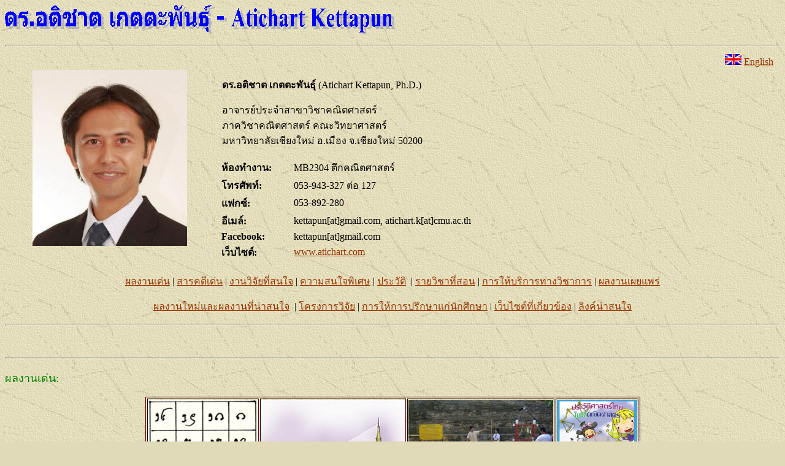

--- FILE ---
content_type: text/html
request_url: https://math.science.cmu.ac.th/kettapun/index.htm
body_size: 10072
content:
<html xmlns:v="urn:schemas-microsoft-com:vml" xmlns:o="urn:schemas-microsoft-com:office:office" xmlns="http://www.w3.org/TR/REC-html40">

<head>
<meta http-equiv="Content-Language" content="th">
<meta http-equiv="Content-Type" content="text/html; charset=windows-874">
<link rel="File-List" href="index_files/filelist.xml">

<script language="JavaScript" type="text/javascript" src="pop-up-scripts.js"></script>

<title>Atichart Kettapun - อติชาต เกตตะพันธุ์</title>
<!--[if !mso]>
<style>
v\:*         { behavior: url(#default#VML) }
o\:*         { behavior: url(#default#VML) }
.shape       { behavior: url(#default#VML) }
.fontkd {  font-family: "MS Sans Serif"; font-size: 10px; text-decoration: none}
.style1 {color: #000000}
</style>
<![endif]-->
<style>
<!--
.ms-simple1-main { border-left-style: none; border-right-style: none; 
               border-top: 1.5pt solid green; border-bottom: 1.5pt solid green }
.ms-simple1-tl { border-left-style: none; border-right-style: none; border-top-style: none; 
               border-bottom: .75pt solid green }
.ms-simple1-left { border-style: none }
.ms-simple1-top { border-left-style: none; border-right-style: none; border-top-style: none; 
               border-bottom: .75pt solid green }
.ms-simple1-even { border-style: none }
span.texhtml
	{}
 li.MsoNormal
	{mso-style-parent:"";
	margin-bottom:.0001pt;
	font-size:12.0pt;
	font-family:"Times New Roman";
	margin-left:0cm; margin-right:0cm; margin-top:0cm}
-->
</style>
<script type="text/javascript">

  var _gaq = _gaq || [];
  _gaq.push(['_setAccount', 'UA-31235862-1']);
  _gaq.push(['_trackPageview']);

  (function() {
    var ga = document.createElement('script'); ga.type = 'text/javascript'; ga.async = true;
    ga.src = ('https:' == document.location.protocol ? 'https://ssl' : 'http://www') + '.google-analytics.com/ga.js';
    var s = document.getElementsByTagName('script')[0]; s.parentNode.insertBefore(ga, s);
  })();

</script>
<!--[if gte mso 9]>
<xml><o:shapedefaults v:ext="edit" spidmax="1027"/>
</xml><![endif]-->
<!--mstheme--><link href="_themes/expeditn/expe1011-874.css" rel="stylesheet" type="text/css"><meta content="expeditn 1011" name="Microsoft Theme">
</head>

<body style="text-align: center">

<div style="mso-element:para-border-div;border:none;border-bottom:solid windowtext 1.0pt;
mso-border-bottom-alt:solid windowtext .75pt;padding:0cm 0cm 1.0pt 0cm">

	<p class="MsoNormal" style="border: medium none; padding: 0cm; text-align:left">
	<font color="#0000FF" size="5"><b>
	<span lang="th" style="font-family: Tahoma"><!--[if gte vml 1]><v:shapetype id="_x0000_t136"
 coordsize="21600,21600" o:spt="136" adj="10800" path="m@7,l@8,m@5,21600l@6,21600e">
 <v:formulas>
  <v:f eqn="sum #0 0 10800"/>
  <v:f eqn="prod #0 2 1"/>
  <v:f eqn="sum 21600 0 @1"/>
  <v:f eqn="sum 0 0 @2"/>
  <v:f eqn="sum 21600 0 @3"/>
  <v:f eqn="if @0 @3 0"/>
  <v:f eqn="if @0 21600 @1"/>
  <v:f eqn="if @0 0 @2"/>
  <v:f eqn="if @0 @4 21600"/>
  <v:f eqn="mid @5 @6"/>
  <v:f eqn="mid @8 @5"/>
  <v:f eqn="mid @7 @8"/>
  <v:f eqn="mid @6 @7"/>
  <v:f eqn="sum @6 0 @5"/>
 </v:formulas>
 <v:path textpathok="t" o:connecttype="custom" o:connectlocs="@9,0;@10,10800;@11,21600;@12,10800"
  o:connectangles="270,180,90,0"/>
 <v:textpath on="t" fitshape="t"/>
 <v:handles>
  <v:h position="#0,bottomRight" xrange="6629,14971"/>
 </v:handles>
 <o:lock v:ext="edit" text="t" shapetype="t"/>
</v:shapetype><v:shape id="_x0000_s1025" type="#_x0000_t136" alt="General Publications"
 style='width:379.2pt;height:27pt' fillcolor="blue" stroked="f">
 <v:shadow on="t" color="#b2b2b2" opacity="52429f" offset="3pt"/>
 <v:textpath style='font-family:"Times New Roman";font-size:24pt;font-weight:bold;
  v-text-kern:t' trim="t" fitpath="t" string="ดร.อติชาต เกตตะพันธุ์ - Atichart Kettapun"/>
</v:shape><![endif]--><![if !vml]><img border=0 width=637 height=49
src="index_files/image001.gif" alt="General Publications" v:shapes="_x0000_s1025"><![endif]></span></b></font><hr>

<table border="0" width="100%" id="table1">
	<tr>
		<td width="335">
		<p align="center">
		<img border="0" src="images/Dr.AtichartKettapun2012V2s.jpg" width="252" height="287"></td>
		<td>
		<p align="right"><span lang="en-us"> 
<a href="index2.htm">
<img border="0" src="images/Eng_Tap.gif" width="27" height="18"></a>
<a href="index2.htm">English</a></span><span style="font-family: Tahoma; font-size: 11pt" lang="en-us">&nbsp;<font color="#000000">&nbsp;
		</font>
</span></p>
		<p><font color="#000000">
		<span style="font-family:Tahoma; font-weight:700">
		<span lang="en-us">&nbsp;&nbsp; </span>ดร.อติชาต เกตตะพันธุ์ </span>
<span style="font-family:Tahoma">(<span lang="en-us">Atichart Kettapun, Ph.D.)</span></span></font></p>
		<p>
		<font color="#000000">
		<span lang="en-us">&nbsp;&nbsp; </span>อาจารย์ประจำสาขาวิชาคณิตศาสตร์<br>
		<span lang="en-us">&nbsp;&nbsp; ภาควิชาคณิตศาสตร์ คณะวิทยาศาสตร์<br>
&nbsp;&nbsp; มหาวิทยาลัยเชียงใหม่ อ.เมือง จ.เชียงใหม่ 50200</span></font></p>
		<table border="0" width="100%" id="table3">
			<tr>
				<td width="122"><font color="#000000"><b><span lang="en-us">&nbsp; </span>ห้องทำงาน:</b></font></td>
				<td><font color="#000000">MB2304 ตึกคณิตศาสตร์</font></td>
			</tr>
			<tr>
				<td width="122">
		<font color="#000000">
		<span lang="en-us">&nbsp; </span><b>โทรศัพท์:</b></font></td>
				<td><font color="#000000">053-943-327 ต่อ 127</font></td>
			</tr>
			<tr>
				<td width="122"> <font color="#000000"> <span lang="en-us"><b>&nbsp; แฟกซ์:</b></span></font></td>
				<td><font color="#000000"><span lang="en-us">053-892-280</span></font></td>
			</tr>
			<tr>
				<td width="122"><font color="#000000"><b><span lang="en-us">&nbsp; </span>อีเมล์:</b> <span lang="en-us">&nbsp;</span></font></td>
				<td><font color="#000000"><span lang="en-us">
				kettapun[at]gmail.com, </span></font><span lang="en-us">
				atichart.k</span><font color="#000000">[at]c<span lang="en-us">mu</span>.ac.th</font></td>
			</tr>
			<tr>
				<td width="122">
		<span lang="en-us">&nbsp;</span><font color="#000000"><b> </b></font>
		<span lang="en-us"><b>Facebook:</b></span></td>
				<td><span lang="en-us">kettapun[at]gmail.com</span></td>
			</tr>
			<tr>
				<td width="122">
		<span lang="en-us">&nbsp; </span><font color="#000000"><b> เว็บไซต์:</b></font></td>
				<td><span style="font-family:Tahoma">
				<a href="http://atichart.com/">www.atichart.com</a></span></td>
			</tr>
		</table>
		</td>
	</tr>
</table>
<p align="center"><a href="#ผลงานเด่น">ผลงานเด่น</a> <span lang="en-us">| </span>
<a href="#สารคดีเด่น">สารคดีเด่น</a> <span lang="en-us">| </span>
<a href="#งานวิจัยที่สนใจ">งานวิจัยที่สนใจ</a><span lang="en-us"> 
| </span><a href="#ความสนใจพิเศษ">ความสนใจพิเศษ</a> <span lang="en-us">| 
</span><a href="#ประวัติ">ประวัติ</a> 
<span lang="en-us">&nbsp;| </span>
<a href="#รายวิชาที่สอน">รายวิชาที่สอน</a> <span lang="en-us">| </span>
<a href="#การบริการทางวิชาการ">การให้บริการทางวิชาการ</a><span lang="en-us"> | 
</span><a href="#ผลงานเผยแพร่">ผลงานเผยแพร่</a></p>
	<p align="center"><span lang="en-us"> <a href="#ผลงานใหม่">ผลงานใหม่และผลงานที่น่าสนใจ</a>&nbsp; | 
	<a href="#โครงการวิจัยที่ได้รับทุนสนับสนุน">โครงการวิจัย</a> | </span>
<a href="#การให้การปรึกษาแก่นักศึกษา">การให้การปรึกษาแก่นักศึกษา</a><span lang="en-us"> |</span>
	<a href="#เว็บไซต์ที่เกี่ยวข้อง">เว็บไซต์ที่เกี่ยวข้อง</a><span lang="en-us"> |
</span><a href="#ลิงค์น่าสนใจ">ลิงค์น่าสนใจ</a></p>
	<hr>
	<p>
	&nbsp;</p><hr>

	<p style="text-align: left"><font color="#008000" size="4">
	<a name="ผลงานเด่น">ผลงานเด่น</a><span lang="en-us">:</span></font></p>
	<div align="center">
		<table border="1" width="100" id="table8">
			<tr>
				<td>
				<img height="178" src="images/LannaYantra56.jpg" width="178"></td>
				<td>
	<img border="0" src="images/2013Pagoda_UpSideDownS.jpg" width="234" height="178"></td>
				<td>
				<a href="Hist_Math_Project.htm">
				<img border="0" src="images/2011-02-23HistoryMathCamp_03.jpg" width="236" height="177"></a></td>
				<td>
	<img border="0" src="images/CartoonCover_MathHistory.jpg" width="131" height="177"></td>
			</tr>
			<tr>
				<td align="center"><b><font size="2">
				<a href="LannaYantra.htm">งานวิจัย</a><br>
				<a href="LannaYantra.htm">คณิตศาสตร์ในยันต์ล้านนา</a></font></b></td>
				<td align="center"><b><font size="2">
				<a href="Integrated_Math_Sci_for_Lanna.htm">โครงการบูรณาการคณิตศาสตร์และวิทยาศาสตร์ล้านนา</a></font></b></td>
				<td align="center"><b><font size="2">
				<a href="Hist_Math_Project.htm">โครงการประวัติศาสตร์บูรณาการในมิติคณิตศาสตร์</a></font></b></td>
				<td align="center"><b><font size="2">
				<a href="Cartoon_Hist_and_Math.htm">
				การ์ตูนประวัติศาสตร์ไทยในมิติคณิตศาสตร์</a></font></b></td>
			</tr>
		</table>
		</div>
	<div align="center">
		&nbsp;<table border="1" width="100" id="table12">
			<tr>
				<td>
				<a href="Wat_Umong_Project.htm">
				<img border="0" src="images/UmongPainting.jpg" width="231" height="179"></a></td>
				<td><a href="AcademicServices.htm">
				<img border="0" src="images/2011-06-21to22TraningPhrae13.jpg" width="232" height="181"></a></td>
				<td><a href="YouthCamps.htm">
				<img border="0" src="images/Sci_Math_Jan2010_04.jpg" width="233" height="180"></a></td>
			</tr>
			<tr>
				<td align="center"><b><font size="2">
				<a href="Wat_Umong_Project.htm">คณิตศาสตร์และวิทยาศาสตร์กับการศึกษาทางโบราณคดี ณ 
				วัดอุโมงค์</a></font></b></td>
				<td align="center"><font size="2"><b>
				<a href="AcademicServices.htm">การอบรมครูและการบริการวิชาการอื่น</a></b></font></td>
				<td align="center"><b><font size="2"><a href="YouthCamps.htm">
				การบริการจัดค่ายคณิตศาสตร์ และค่ายเยาวชนอื่น</a></font></b></td>
			</tr>
		</table>
		</div>
	<p align="left">&nbsp;</p>
	<p align="left"><a name="สารคดีเด่น"><font size="4" color="#008000">สารคดีเด่น</font></a><font color="#008000" size="4"><span lang="en-us">:</span></font></p>
	<div align="center">
		<table border="1" width="100" id="table9">
			<tr>
				<td>
				<img border="0" src="images/Dr.Hero-Dr.AtichartKettapunV01.jpg" width="278" height="152"></td>
				<td><a href="Chiang_Mai_Wall_VDO.htm">
				<img border="0" src="images/VDO_Math_n_ChiangMaiWall.JPG" width="191" height="151"></a></td>
				<td><a href="Wat_Umong_VDO.htm">
				<img border="0" src="images/VDO_Wat_Umong.JPG" width="181" height="153"></a></td>
			</tr>
			<tr>
				<td align="center"><b>
				<a href="http://www.youtube.com/watch?v=bRxiuW0hWh8&feature=plcp">
				<font size="2">ดร.อติชาต เกตตะพันธุ์ วีดีทัศน์ ดร.ฮีโร่ แนะนำทุน 
				พสวท.</font></a></b></td>
				<td align="center"><font size="2"><b>
				<a href="Chiang_Mai_Wall_VDO.htm">
				คณิตศาสตร์กับการสร้างกำแพงเมืองเชียงใหม่</a></b></font></td>
				<td align="center"><font size="2"><b>
				<a href="Wat_Umong_VDO.htm">
				จิตรกรรมวัดอุโมงค์อันล้ำค่าแห่งล้านนา</a></b></font></td>
			</tr>
		</table>
		<table border="1" width="100" id="table13">
			<tr>
				<td width="227">
				<a target="_blank" href="http://www.thaiteachers.tv/vdo2.php?id=1662">
				<img border="0" src="images/VDO_FindingPagodaHeight.JPG" width="216" height="154"></a></td>
				<td>
				<a target="_blank" href="http://www.thaiteachers.tv/vdo2.php?id=1663">
				<img border="0" src="images/VDO_HowBigThePingRiverIs.JPG" width="215" height="153"></a></td>
				<td>
				<a target="_blank" href="http://www.thaiteachers.tv/vdo2.php?id=2082">
				<img border="0" src="images/Numbers_in_Astrology.JPG" width="218" height="154"></a></td>
			</tr>
			<tr>
				<td align="center" width="227"><font size="2"><b>
				<a target="_blank" href="http://www.thaiteachers.tv/vdo2.php?id=1662">ประวัติศาสตร์มีชีวิตด้วยคณิตศาสตร์ ตอนวัดความสูงเจดีย์</a></b></font></td>
				<td align="center"><font size="2"><b>
				<a target="_blank" href="http://www.thaiteachers.tv/vdo2.php?id=1663">ประวัติศาสตร์มีชีวิตด้วยคณิตศาสตร์ 
				ตอนหาความกว้างของแม่น้ำปิงด้วย <span lang="en-us">Google Earth</span></a></b></font></td>
				<td align="center"><font size="2"><b>
				<a target="_blank" href="http://www.thaiteachers.tv/vdo2.php?id=2082">ประวัติศาสตร์มีชีวิตด้วยคณิตศาสตร์ 
				ตอนถอดรหัสตัวเลขในฤกษ์ก่อสร้าง</a></b></font></td>
			</tr>
		</table>
		<p>&nbsp;</div>
	<hr>
	<p style="text-align: left"><font color="#008000" size="4"><a name="งานวิจัยที่สนใจ">งานวิจัยที่สนใจ</a><span lang="en-us">:</span></font></p>
<p style="text-align: left"><span lang="en-us">&nbsp;&nbsp;&nbsp;&nbsp;&nbsp;&nbsp;&nbsp; </span>แบบจำลองทางคณิตศาสตร์ของการแพร่ตัวของไฟป่า<span lang="en-us">, </span>
แบบจำลองทางคณิตศาสตร์ของปัญหาหมอกควัน<span lang="en-us">, </span>
แบบจำลองทางคณิตศาสตร์ทางการแพทย์<span lang="en-us">, </span>ทฤษฎีจุดตรึง<span lang="en-us">,
</span>คณิตศาสตร์ชาติพันธุ์<span lang="en-us">, </span>คณิตศาสตร์ศึกษา และ คณิตศาสตร์และวิทยาศาสตร์โบราณคดี<span lang="en-us">
</span></p>
	<p style="text-align: left">&nbsp;&nbsp;&nbsp;&nbsp;&nbsp;&nbsp;&nbsp; <i>
	สำหรับนักวิจัยและนักเรียนนักศึกษาที่สนใจทำงานวิจัยกับ ดร.อติชาต สามารถ<a href="academic_advisees.htm">คลิกลิงค์</a>เพื่ออ่านข้อมูลเพิ่มเติม</i></p>
<p style="text-align: left"><font color="#008000" size="4"><a name="ความสนใจพิเศษ">ความสนใจพิเศษ</a><span lang="en-us">:</span></font></p>
<p style="text-align: left"><span lang="en-us">&nbsp;&nbsp;&nbsp;&nbsp;&nbsp;&nbsp;&nbsp; </span>การปฏิรูปการศึกษา<span lang="en-us">,
</span>การอนุรักษ์สิ่งแวดล้อม และการจัดค่ายวิชาการสำหรับนักเรียน</p>
<p style="text-align: left"><font color="#008000"><a name="ประวัติ"><font size="4">ประวัติ</font></a></font><span lang="en-us"><font size="4" color="#008000">:</font> </span>
&nbsp;<span lang="en-us"><img border="0" src="images/Thai_Tap.gif" width="27" height="18"></span>
<a href="cv-short.htm">ประวัติย่อ</a><span lang="en-us"> / </span>
<a href="cv.htm">ประวัติเต็ม</a><span lang="en-us">&nbsp;| </span>&nbsp;<span lang="en-us"><img border="0" src="images/Eng_Tap.gif" width="27" height="18"></span>
<span lang="en-us"><a href="cv2.htm">Bibliography</a>&nbsp;| </span>
<img border="0" src="images/Scholarship.jpg" width="34" height="24">
<a href="scholarships.htm">การมอบทุนการศึกษา</a><b> </b><span lang="en-us">|</span>
<img border="0" src="camera_icon_s.jpg" width="30" height="24"><span lang="en-us">
</span>
<a href="gallery01.htm">อัลบั้มภาพ</a><span lang="en-us"> |</span>
<span lang="en-us">
<img border="0" src="images/media.jpg" width="41" height="25"> </span>
<a href="media.htm">ภาพสำหรับสื่อมวลชน</a></p>
	<p style="text-align: left"><font color="#008000"><a name="รายวิชาที่สอน">
	<font size="4">รายวิชาที่สอน</font></a><span lang="en-us"><font size="4">:</font></span><b> </b>
</font></p>
	<ul>
		<li>
		<p style="text-align: left"><a href="201117.htm"><span lang="en-us">201117</span> Mathematics and 
	Science in Civilization</a></p>
		</li>
		<li>
		<p style="text-align: left"><a href="206100.htm">206100 Mathematics in 
		Everyday Life</a></p>
		</li>
		<li>
		<p style="text-align: left"><a href="206331.htm">206331 Advanced 
		Calculus</a></p>
		</li>
		<li>
		<p style="text-align: left"><a href="206753.htm">206753 Mathematical 
		Instruction and Technology</a></p>
		</li>
		<li>
		<p style="text-align: left"><a href="TeachingExperience.htm">ดูรายวิชาในที่เคยสอนทั้งหมด</a></p>
		</li>
	</ul>
<p style="text-align: left"><font color="#008000"><font size="4">
<a name="เวลาให้คำปรึกษา0">ตารางสอน</a></font><span lang="en-us"><font size="4">:</font></span></font><b> </b>
<a href="Teaching/Schdule_2555_Term1_Before_Midterm.xls">ดาวโหลดไฟล์ตารางสอน</a></p>
	<p style="text-align: left"><font color="#008000"><a name="เวลาให้คำปรึกษา">
	<font size="4">เวลาให้คำปรึกษา</font></a><font size="4"> <span lang="en-us">(Office Hours)</span></font><span lang="en-us"><font size="4">:</font></span></font><b> </b>
สามารถนัดหมายในเวลาที่นักศึกษาสะดวก</p>
	<p style="text-align: left"><font color="#008000" size="4">
	<a name="การบริการทางวิชาการ">
การให้บริการทางวิชาการ</a><span lang="en-us">:</span></font></p>
<table border="0" width="97%" id="table5">
	<tr>
		<td width="102" style="border-style: solid; border-width: 1px" align="center">
		<img border="0" src="images/2010-11-17Hist-Math-Training04ss.jpg" width="80" height="60"></td>
		<td style="border-style: solid; border-width: 1px">
<ul>
	<li>
	<a href="AcademicServices.htm">การให้บริการวิชาการทั่วไป</a><font color="#000000"> 
		(การเป็นวิทยากร<span lang="en-us"> </span>และการบริการการศึกษาวิจัย) 
	</font> <span style="font-family: Tahoma" lang="th">
		<img border="0" src="images/cool[1].gif" width="46" height="20"></span></li>
</ul>
		</td>
	</tr>
	<tr>
		<td width="102" style="border-style: solid; border-width: 1px" align="center">
		<img border="0" src="images/HappyMath2009_02ss.jpg" width="80" height="62"></td>
		<td style="border-style: solid; border-width: 1px">
<ul>
	<li><a href="YouthCamps.htm">การจัดค่ายคณิตศาสตร์และค่ายเยาวชนอื่นๆ</a> <span style="font-family: Tahoma" lang="th">
		<img border="0" src="images/cool[1].gif" width="46" height="20"></span></li>
</ul>
		</td>
	</tr>
	<tr>
		<td width="102" style="border-style: solid; border-width: 1px" align="center">
		<img border="0" src="images/ResearchCulture01_ss.jpg" width="80" height="60"></td>
		<td style="border-style: solid; border-width: 1px">
<ul>
	<li><a href="LecturingExperience.htm">การเป็นวิทยากร</a></li>
</ul>
		</td>
	</tr>
	</table>
<p style="text-align: left"><font color="#008000" size="4"><a name="ผลงานเผยแพร่">ผลงานเผยแพร่</a><span lang="en-us">:</span></font><b>
<img border="0" src="images/book4[1].gif" width="33" height="24"></b></p>
<table border="0" width="97%" id="table6">
	<tr>
		<td width="102" style="border-style: solid; border-width: 1px" align="center">
		<img border="0" src="images/LLEN-CMU-MATHs.jpg" width="80" height="67"></td>
		<td style="border-style: solid; border-width: 1px">
<ul>
	<li><a href="publications2.htm">ผลงานผ่านสื่อมวลชน และผลงานเผยแพร่ทั่วไป</a></li>
</ul>
		</td>
	</tr>
	<tr>
		<td width="102" style="border-style: solid; border-width: 1px" align="center">
		<a href="images/AdCalTextbook2.jpg">
		<img border="0" src="images/AdCalTextbook3.jpg" width="56" height="80"></a></td>
		<td style="border-style: solid; border-width: 1px">
<ul>
	<li>
	<a href="publications1.htm">ผลงานตีพิมพ์ทางวิชาการ</a></li>
</ul>
		</td>
	</tr>
	<tr>
		<td width="102" style="border-style: solid; border-width: 1px" align="center">
		<img border="0" src="images/Get_A_in_Math.jpg" width="80" height="58"></td>
		<td style="border-style: solid; border-width: 1px">
<ul>
	<li><a href="CMU_Math_Students.htm">เอกสารสำหรับนักศึกษาคณิตศาสตร์ 
	มหาวิทยาลัยเชียงใหม่</a>
	</li>
</ul>
		</td>
	</tr>
	</table>
<p style="text-align: left"><a name="ผลงานใหม่"><font size="4" color="#008000">
ผลงานใหม่และผลงานที่น่าสนใจ</font></a><span lang="en-us"><font color="#008000" size="4">: </font>
(</span><a href="publications3.htm">ดูทั้งหมด</a>)</p>
<table border="0" width="97%" id="table10">
	<tr>
		<td width="102" style="border-style: solid; border-width: 1px" align="center">
		<img height="60" src="images/2014MathCMUs.jpg" width="100"></td>
		<td style="border-style: solid; border-width: 1px">
		<ul>
			<li><strong>วีดีทัศน์แนะนำ ภาควิชาคณิตศาสตร์ คณะวิทยาศาสตร์ 
			มหาวิทยาลัยเชียงใหม่</strong> อธิบายถึงการเรียนการสอน การวิจัย 
			การศึกษาต่อและงานของศิษย์เก่าภาควิชาคณิตศาสตร์ มช. จัดทำโดย 
			คณะวิทยาศาสตร์ มหาวิทยาลัยเชียงใหม่ ดูแลการผลิตโดย ผศ.ดร.ธนศักดิ์ 
			หมวกทองหลาง และ อ.ดร.อติชาต เกตตะพันธุ์ และนำเสนอโดย ดร.อติชาต 
			เกตตะพันธุ์ เผยแพร่ทางเว็บไซต์ www.atichart.com พฤศจิกายน 2557 [<a href="http://youtu.be/Bec_y7VrYHQ">ชมวีดีทัศน์</a>]
			<font face="Arial" size="2">
			<span style="font-family: Tahoma" lang="th"><img border="0" src="images/new[1].gif" width="42" height="20"></span></font></li>
		</ul>
		</td>
	</tr>
	<tr>
		<td width="102" style="border-style: solid; border-width: 1px" align="center">
	<font face="Arial" size="2">
		<img border="0" src="images/FM105Bangkok.gif" width="73" height="80"></font></td>
		<td style="border-style: solid; border-width: 1px">
		<ul>
			<li><font face="Arial" size="2">
			<span lang="TH" style="font-size: 12.0pt; font-family: Tahoma; color: black">สัมภาษณ์สดทางวิทยุเกี่่ยวกับ<span lang="en-us">ประเด็น 
			&quot;เรียนคณิตศาสตร์ไปทำไม&quot;</span><b> </b>ผ่านรายการ</span><span lang="en-us" style="font-size: 12.0pt; font-family: Tahoma; color: black">
			</span>
			<span style="font-size: 12.0pt; font-family: Tahoma; color: black">&quot;ขบวนการ</span><span lang="TH" style="font-size: 12.0pt; font-family: Tahoma; color: black">ล้านความคิด&quot; 
			</span></font>ณ <font face="Tahoma" color="#000000"><span lang="th">สถานีวิทยุแห่งประเทศไทย กรมประชาสัมพันธ์ คลื่นความถี่ FM 105 MHz
			</span></font><font face="Arial" size="2">
			<span style="font-size: 12.0pt; font-family: Tahoma; color: black">
			<span lang="TH">คลื่นสีขาวเพื่อเด็กและครอบครัว ในวันอ้งคารที่ </span>
			9<span lang="TH"> </span>กรกฏาคม<span lang="TH"> 255</span>7<span lang="TH"> 
	เวลา </span><span lang="en-us">17.00-18.00 </span>น<span lang="TH">. 
	เผยแพร่ในกรุงเทพฯ และเครือข่ายทั่วประเทศ </span></span></font>
			<font face="Tahoma"><font color="#000000">[</font><a href="radio/2014-07-09LanKhamKidRadio.mp3">ดาวโหลดไฟล์ 
			<span lang="th">MP3 </span>43.5<span lang="th">M</span>B</a><font color="#000000">] 
			<font face="Arial" size="2">
			<span style="font-family: Tahoma" lang="th"><img border="0" src="images/new[1].gif" width="42" height="20"></span></font></font></font></li>
		</ul>
		</td>
	</tr>
	<tr>
		<td width="102" style="border-style: solid; border-width: 1px" align="center">
		<img border="0" src="images/BanMuangLogo.jpg" width="80" height="40"></td>
		<td style="border-style: solid; border-width: 1px">
<ul>
	<li><font color="#000000">สัมภาษณ์เรื่อง<span lang="en-us"> </span></font>
	<span lang="th"><b>
	<a href="Articles/2013-11-16Banmuang-MathSciLannaProject.pdf">นักคณิตศาสตร์ 
	วิทยาศาสตร์ ไขปริศนาภูมิปัญญาล้านนาด้วยวิทย์</a></b> </span>
	<font color="#000000">ในหนังสือพิมพ์บ้านเมือง
	</font><font color="#000000">ฉบับวันที่ <span lang="en-us">16</span> 
	พฤศจิกายน 
	255<span lang="en-us">6</span> ปีที่ 
	<span lang="en-us">12 </span>ฉบับที่ <span lang="en-us">3641 </span>
	<font face="Tahoma">หน้า
	<span lang="en-us">7 </span></font></font>
	<font face="Arial" size="2">
	<span style="font-family: Tahoma" lang="th"><img border="0" src="images/cool[1].gif" width="46" height="20"></span></font><font face="Arial"><span style="font-family: Tahoma" lang="th"><img border="0" src="images/new[1].gif" width="42" height="20"></span></font></li>
</ul>
		</td>
	</tr>
	<tr>
		<td width="102" style="border-style: solid; border-width: 1px" align="center">
		<a href="images/2013-11-10WatNamborluang_Cover.jpg">
		<img border="0" src="images/2013-11-10WatNamborluang_Cover_s.jpg" width="71" height="100"></a></td>
		<td style="border-style: solid; border-width: 1px">
<ul>
	<li><span lang="th">บทความเรื่อง<b>
	<a href="Articles/2013-11-10WatNamborluang_with_Cover.pdf">
	น้ำบ่อหลวงในมุมมองของนักคณิตศาสตร์</a></b> ในหนังสือ &quot;วัดน้ำบ่อหลวง (วนาราม) 
	สมบัติวัด ศรัทธาวัด&quot; เป็นหนังสือที่ระลึกงานถวายผ้าพระกฐินพระราชทาน 
	ประจำปีพุทธศักราช </span>2556 <span lang="th">ณ วัดน้ำบ่อหลวง (วนาราม) 
	อำเภอสันป่าตอง จังหวัดเชียงใหม่ วันอาทิตย์ที่ </span>10 <span lang="th">
	พฤศจิกายน พ.ศ. </span>2556 <font face="Arial" size="2"><span style="font-family: Tahoma" lang="th"><img border="0" src="images/new[1].gif" width="42" height="20"></span></font></li>
</ul>
		</td>
	</tr>
	<tr>
		<td width="102" style="border-style: solid; border-width: 1px" align="center">
		<img border="0" src="images/SiamRath_Logo.gif" width="95" height="34"></td>
		<td style="border-style: solid; border-width: 1px">
<ul>
	<li><font color="#000000">สัมภาษณ์เรื่อง <b>
	<a href="Articles/2013-11-07Simarath-MathSciLanna.pdf">
	ไขความลับพระธาตุหัวกลับ-ปริศนานกในอุโมงค์</a></b> ในคอลัมภ์ 
	ครูดี...โรงเรียนเด่น<b> </b>&nbsp;หนังสือพิมพ์สยามรัฐ&nbsp;ฉบับวันที่วันที่
	<span lang="en-us">7</span> พฤศจิกายน 
	255<span lang="en-us">6</span> <span lang="en-us">ป</span>ีที่ 
	<span lang="en-us">64 </span>ฉบับที่ <span lang="en-us">22109 </span>
	<font face="Tahoma">หน้า
	<span lang="en-us">17 </span></font></font><font face="Arial">
	<span style="font-family: Tahoma" lang="th">
	<img border="0" src="images/new[1].gif" width="42" height="20"></span></font></li>
</ul>
		</td>
	</tr>
	<tr>
		<td width="102" style="border-style: solid; border-width: 1px" align="center">
		<img border="0" src="images/Khaosod_logo3.jpg" width="80" height="32"></td>
		<td style="border-style: solid; border-width: 1px">
<ul>
	<li><font color="#000000">สัมภาษณ์เรื่อง<b><span lang="en-us"> </span>
	<a href="images/2013-10-04Khaosod-UmongSciMath.JPG">
	เทคนิควิธีการทางวิทยาศาสตร์ อนุรักษ์จิตรกรรมวัดอุโมงค์</a> </b>
	ในหนังสือพิมพ์ข่าวสด ฉบับวันที่ <span lang="en-us">4 </span>ตุลาคม
	<span lang="en-us">2556</span> ปีที่ <span lang="en-us">23 </span>ฉบับที่
	<span lang="en-us">8,345</span> </font><font face="Arial">
	<span style="font-family: Tahoma" lang="th">
	<img border="0" src="images/new[1].gif" width="42" height="20"></span></font></li>
</ul>
		</td>
	</tr>
	<tr>
		<td width="102" style="border-style: solid; border-width: 1px" align="center">
		<img border="0" src="images/VicharkarnDotComLogo.jpg" width="96" height="28"></td>
		<td style="border-style: solid; border-width: 1px">
<ul>
	<li><font color="#000000"><b>ย้อนรอยโบราณสถานเมืองเหนือ 
	ผ่านคู่มือ“คณิตศาสตร์และวิทยาศาสตร์ล้านนา”</b></font><sub><a target="_blank" href="Articles/2011-04-07Hist_Math_Project_Vichakarn.com.htm">1</a><span lang="en-us"><font color="#000000">,</font><a target="_blank" href="http://www.manager.co.th/Campus/ViewNews.aspx?NewsID=9560000088138&Html=1&TabID=2&">2</a></span>
	</sub><font color="#000000">&nbsp;<span lang="th">เผยแพร่ใน</span>เว็บไซต์วิชาการดอทคอม<span lang="th">
	</span>วันที่ <span lang="en-us">18</span> กรกฏาคม 255<span lang="en-us">6</span>
	</font></li>
</ul>
		</td>
	</tr>
	<tr>
		<td width="102" style="border-style: solid; border-width: 1px" align="center">
		<a href="images/2013-07-15MathSciLanna_CMUWebsite.jpg">
		<img border="0" src="images/2013-07-15MathSciLanna_CMUWebsite_s.jpg" width="100" height="44"></a></td>
		<td style="border-style: solid; border-width: 1px">
<ul>
	<li><font color="#000000" face="Arial">
	<span style="font-family: Tahoma" lang="th">สัมภาษณ์เว็บไซต์งานประชาสัมพันธ์ 
	มหาวิทยาลัยเชียงใหม่ เรื่อง</span><span lang="en-us" style="font-family: Tahoma">
	</span></font><b>
	บูรณาการคณิตศาสตร์และวิทยาศาสตร์ล้านนา สู่การเรียนรู้ภูมิปัญญาท้องถิ่น</b><font color="#000000" face="Arial"><span style="font-family: Tahoma" lang="th"> 
	</span><span style="font-family: Tahoma">วันที่
	<span lang="en-us">15</span> กรกฎาคม </span>
	<span style="font-family: Tahoma" lang="th">255</span></font><font color="#000000"><span lang="en-us">6</span> 
	(<a href="http://www.prcmu.cmu.ac.th/perin_detail.php?perin_id=520">เว็บไซต์</a><span lang="en-us">,
	</span><a href="images/2013-07-15MathSciLanna_CMUWebsite_Full.jpg">ไฟล์ภาพ</a>)</font><font color="#000000" face="Arial"><span lang="en-us" style="font-family: Tahoma">
	</span></font></li>
</ul>
		</td>
	</tr>
	<tr>
		<td width="102" style="border-style: solid; border-width: 1px" align="center">
		<a href="images/2013-07-08to14MathSciLanna_CMUWeeklyNews.jpg">
		<img border="0" src="images/2013-07-08to14MathSciLanna_CMUWeeklyNews_s.jpg" width="100" height="95"></a></td>
		<td style="border-style: solid; border-width: 1px">
<ul>
	<li><font face="Arial"><font color="#000000">
	<span style="font-family: Tahoma" lang="th">สัมภาษณ์ข่าวรอบสัปดาห์ 
	มหาวิทยาลัยเชียงใหม่</span><span lang="en-us" style="font-family: Tahoma">
	</span>
	<span style="font-family: Tahoma" lang="th">เรื่อง</span><span lang="en-us" style="font-family: Tahoma">
	</span></font></font><b>
	<a href="Articles/2013-07-08to14CMUWeeklyNews_2Pages.pdf">
	บูรณาการคณิตศาสตร์และวิทยาศาสตร์ล้านนา สู่การเรียนรู้ภูมิปัญญาท้องถิ่น</a></b><font color="#000000" face="Arial"><span style="font-family: Tahoma" lang="th"> 
	ปีที่ </span><span lang="en-us" style="font-family: Tahoma">8 </span>
	<span style="font-family: Tahoma" lang="th">ฉบับที่ </span>
	<span style="font-family: Tahoma" lang="en-us">28 </span>
	<span style="font-family: Tahoma">วันที่
	<span lang="en-us">8-14 </span>กรกฎาคม </span>
	<span style="font-family: Tahoma" lang="th">255</span></font><span lang="en-us"><font color="#000000">6</font></span><font color="#000000" face="Arial"><span lang="en-us" style="font-family: Tahoma">
	</span></font></li>
</ul>
		</td>
	</tr>
	<tr>
	<font face="Arial" size="2">
		<td width="102" style="border-style: solid; border-width: 1px" align="center">
		&nbsp;</td>
		<td style="border-style: solid; border-width: 1px">
<ul>
	<li><font color="#000000" face="Arial">
	<span style="font-family: Tahoma" lang="th">สัมภาษณ์ข่าวรอบสัปดาห์ 
	มหาวิทยาลัยเชียงใหม่</span><span lang="en-us" style="font-family: Tahoma">
	</span>
	<span style="font-family: Tahoma">
	เกี่ยวกับทัศนะเรื่องการเรียนการสอนประวัติศาสตร์</span><span lang="en-us" style="font-family: Tahoma">
	</span>
	</font><b>
	<a href="Articles/2013-07-08to14CMUWeeklyNews_2Pages.pdf">
	บูรณาการคณิตศาสตร์และวิทยาศาสตร์ล้านนา สู่การเรียนรู้ภูมิปัญญาท้องถิ่น</a></b><font color="#000000" face="Arial"><span style="font-family: Tahoma" lang="th"> 
	ปีที่ </span><span lang="en-us" style="font-family: Tahoma">8 </span>
	<span style="font-family: Tahoma" lang="th">ฉบับที่ </span>
	<span style="font-family: Tahoma" lang="en-us">28 </span>
	<span style="font-family: Tahoma">วันที่
	<span lang="en-us">8-14 </span>กรกฎาคม </span>
	<span style="font-family: Tahoma" lang="th">255</span></font><span lang="en-us"><font color="#000000">6</font></span><font color="#000000" face="Arial"><span lang="en-us" style="font-family: Tahoma">
	</span></font> </li>
</ul>
		</td>
		</font>
	</tr>
	<tr>
		<td width="102" style="border-style: solid; border-width: 1px" align="center">
		<img height="80" src="images/2013-05History_TRF_Cover.jpg" width="59"></td>
		<td style="border-style: solid; border-width: 1px">
		<ul>
			<li>สัมภาษณ์ประกอบกับเรื่อง <strong>
			<a href="Articles/2013-05History_TRF_Magazine.pdf">&quot;สัมภาษณ์พิเศษ : 
			ดร.วินัย พงศ์ศรีเพียร ถอดรหัสมนุษย์จากมนุษย์&quot;</a></strong> ในวารสาร 
			ประชาคมวิจัย ของสำนักงานกองทุนสนับสนุนการวิจัย (สกว.) ปีที่ 18 
			ฉบับที่ 109 ประจำเดือนพฤษภาคม-มิถุนายน 2556</li>
		</ul>
		</td>
	</tr>
	<tr>
	<font face="Arial" size="2">
		<td width="102" style="border-style: solid; border-width: 1px" align="center">
		<img border="0" src="images/2013-01-25to27PichitCamp23ss.jpg" width="100" height="75"></td>
		<td style="border-style: solid; border-width: 1px">
<ul>
	<li><a href="YouthCamps/2013-01-25to27PichitpittayakomCamp.htm">
	<font face="Tahoma">
	<b>
	<span lang="th">
	ผู้อำนวยการค่ายและวิทยากรในกิจกรรม</span></b></font><span lang="th"><b> 
	“ค่ายอัจฉริภาพทางคณิตศาสตร์”</b></span></a><span lang="th"><b> </b>
	สำหรับนักเรียนห้องเรียน ระดับชั้นประถมศึกษาปีที่ </span><span lang="en-us">
	1-2</span><span lang="th"> โรงเรียนพิจิตรพิทยาคม จังหวัดพิจิตร</span><span lang="en-us">
	</span>จ<span lang="th">ำนวน </span><span lang="en-us">109 </span>ค<span lang="th">น 
	วันที่ 2</span><span lang="en-us">5</span><span lang="th"> -2</span><span lang="en-us">7</span><span lang="th"> 
	มกราคม 255</span><span lang="en-us">6</span><span lang="th"> ณ สนามกีฬาสมโภช 700 ปีเชียงใหม่ จังหวัดเชียงใหม่</span><span lang="en-us">
	</span> </li>
</ul>
		</td>
		</font>
	</tr>
	<tr>
	<font face="Arial" size="2">
		<td width="102" style="border-style: solid; border-width: 1px" align="center">
		<img border="0" src="images/2012_12_2to4_SAINAMPEUNG%20CAMP_12ss.jpg" width="100" height="75"></td>
		<td style="border-style: solid; border-width: 1px">
<ul>
	<li><a href="YouthCamps/2012-12-02to04SainampuengCamp.htm">
	<font face="Tahoma">
	<b>
	<span lang="th">
	ผู้อำนวยการค่ายและวิทยากรในกิจกรรม</span></b></font><b><span lang="th"> 
	“</span><span lang="en-us">Math, Science &amp; English</span><span lang="th"> </span>
	<span lang="en-us">Camp</span><span lang="th">”</span></b></a><span lang="th"><b> </b>
	สำหรับนักเรียน</span>หลักสูตร <span lang="en-us">MEP </span>(<span lang="en-us">Mini 
	English Program) </span><span lang="th">ชั้นมัธยมศึกษาปีที่ </span>
	<span lang="en-us">1-3</span><span lang="th"> โรงเรียนสายน้ำผึ้ง 
	ในพระอุปถัมภ์ฯ กรุงเทพมหานคร</span><span lang="en-us"> </span>จ<span lang="th">ำนวน 
	</span><span lang="en-us">122 </span>ค<span lang="th">น 
	วันที่ 2-</span><span lang="en-us">4</span><span lang="th"> ธันวาคม 2555 ณ 
	โรงแรมเชียงใหม่ ฮอลิเดย์การ์เด้นท์ แอนด์ รีสอร์ท จังหวัดเชียงใหม่</span></li>
</ul>
		</td>
	</font>
	</tr>
	<tr>
		<td width="102" style="border-style: solid; border-width: 1px" align="center">
		<img border="0" src="images/ThaiPBSLogos.jpg" width="84" height="84"></td>
		<td style="border-style: solid; border-width: 1px">
<ul>
	<li><b>แขกรับเชิญในรายการห้องเรียนที่ใหญ่ที่สุดในโลก ตอน &quot;อินโดนีเซีย : 
	ก่อนจะเป็นจาการ์ตา&quot; </b>
	<font color="#000000" face="Tahoma"><span lang="th">
	ออกอากาศผ่านสถานีโทรทัศน์ Thai PBS วันเสาร์ที่ 1 
	ก.ย. 2555 เวลา 15.30-16.00 น. จัดทำโดยทีมงานโทรทัศน์ครู </span></font>
	<font face="Tahoma"><font color="#000000"><span lang="en-us">[</span></font><a target="_blank" href="http://www.thaiteachers.tv/vdo_view.php?p=1&id=25&v=1&l=0">ชมวีดีทัศน์</a><font color="#000000"><span lang="en-us">]</span></font></font><span style="font-family: Tahoma" lang="th"> </span>
	</li>
</ul>
		</td>
	</tr>
	<tr>
		<td width="102" style="border-style: solid; border-width: 1px" align="center">
		<img border="0" src="images/ThaiPBSLogos.jpg" width="84" height="84"></td>
		<td style="border-style: solid; border-width: 1px">
<ul>
	<li><b>แขกรับเชิญในรายการห้องเรียนที่ใหญ่ที่สุดในโลก ตอน &quot;อินโดนีเซีย : 
	จาการ์ตา มหานครแห่งความหลากหลาย&quot; </b><font face="Arial">
	<font color="#000000" face="Tahoma"><span lang="th">
	ออกอากาศผ่านสถานีโทรทัศน์ Thai PBS วันเสาร์ที่ 25 ส.ค. 2555 เวลา 15.30-16.00 น. จัดทำโดยทีมงานโทรทัศน์ครู </span></font>
	</font><font face="Tahoma"><font color="#000000"><span lang="en-us">[</span></font><a target="_blank" href="http://www.thaiteachers.tv/vdo_view.php?p=1&id=24&v=1&l=0">ชมวีดีทัศน์</a><font color="#000000"><span lang="en-us">]</span></font></font><span style="font-family: Tahoma" lang="th"> </span>
	</li>
</ul>
		</td>
	</tr>
	<tr>
		<td width="102" style="border-style: solid; border-width: 1px" align="center">
		<img border="0" src="images/TV9_MCOT_Logo.bmp" width="100" height="72"></td>
		<td style="border-style: solid; border-width: 1px">
<ul>
	<li><font color="#000000"><b>ดร.อติชาต เกตตะพันธุ์</b> <b>ออกอากาศ<span lang="th">
	</span>ดร.ฮีโร่ ปีสอง </b></font><b><span lang="th">ผ่านโทรทัศน์ช่อง </span>
	9<span lang="th"> </span></b><font color="#000000">วันพฤหัสบดีที่ 5 กรกฎาคม 
	2555 เวลาประมาณ 07:05 ช่วงพักโฆษณารายการ &quot;คุยโขมงข่าวเช้า&quot; </font><font face="Tahoma"><font color="#000000"><span lang="en-us">[</span></font><a target="_blank" href="http://www.youtube.com/watch?v=TdVoSfMIO2g&feature=youtu.be">ชมวีดีทัศน์</a><font color="#000000"><span lang="en-us"> 
	/ </span><a href="vdo/Dr.Hero-Dr.AtichartKettapun.wmv"><span lang="th">
	ดาวโหลดวีดีทัศน์</span> <span lang="en-us">15.3MB</span></a><span lang="en-us">]</span></font></font><span style="font-family: Tahoma" lang="th"> </span></li>
</ul>
		</td>
	</tr>
	</table>
<p style="text-align: left"><font color="#008000" size="4"><a name="การให้การปรึกษาแก่นักศึกษา">การให้การปรึกษาแก่นักเรียนนักศึกษา</a><span lang="en-us">:</span></font></p>
<table border="0" width="97%" id="table11">
	<tr>
		<td width="102" style="border-style: solid; border-width: 1px" align="center">
		<img border="0" src="images/2012-03-17to20ChildResearch18ss.jpg" width="80" height="64"></td>
		<td style="border-style: solid; border-width: 1px">
<ul>
	<li><a href="academic_advisees.htm">การให้การปรึกษาในฐานะ &quot;อาจารย์ที่ปรึกษาทางวิชาการ&quot;</a></li>
</ul>
		</td>
	</tr>
	<tr>
		<td width="102" style="border-style: solid; border-width: 1px" align="center">
		<img border="0" src="images/Milk_Zone2s.jpg" width="80" height="60"></td>
		<td style="border-style: solid; border-width: 1px">
<ul>
	<li>
	<a href="advisees.htm">การให้การปรึกษาในฐานะ &quot;อาจารย์ที่ปรึกษาทั่วไป&quot;</a></li>
</ul>
		</td>
	</tr>
	<tr>
		<td width="102" style="border-style: solid; border-width: 1px" align="center">
		เอกสารแนะนำ</td>
		<td style="border-style: solid; border-width: 1px">
<ul>
	<li>
	<p style="text-align: left"><span style="font-family: Tahoma" lang="th">
	<a target="_blank" href="Articles/WhyMathMajor.pdf">บทความ &quot;เลือกวิชาเอกคณิตศาสตร์ดีไหมหนอ&quot;</a>
	</span><span style="font-family: Tahoma" lang="en-us">(</span><span style="font-family: Tahoma">สำหรับตัดสินในในการเลือกวิชาเอก)</span></li>
	<li>
	<p style="text-align: left">แนะนำการเลือกเรียนวิชาเอกสำหรับนักศึกษาภาควิชาคณิตศาสตร์ มช. (<span lang="en-us"><a href="Articles/How_to_Choose_Math_Courses.ppt">Power 
Point</a>)</span></li>
</ul>
		</td>
	</tr>
	</table>
<p class="MsoNormal" style="text-align: left"><font size="4" color="#008000">
<span lang="TH" style="font-family: Tahoma">
<a name="โครงการวิจัยที่ได้รับทุนสนับสนุน">โครงการวิจัยที่ได้รับทุนสนับสนุน</a></span><span lang="en-us" style="font-family: Tahoma">:</span></font></p>
<ul style="margin-top: 0cm; margin-bottom: 0cm" type="disc">
	<li class="MsoNormal">
	<p style="text-align: left"><span lang="th"><font face="Tahoma" size="3"><b>
	โครงการวิธีการประมาณค่าเพื่อหาคำตอบของปัญหาจุดตรึงและปัญหาสมดุลพร้อมการประยุกต์
	</b>สนับสนุนโดย สถาบันส่งเสริมการสอนวิทยาศาสตร์และเทคโนโลยี (พ.ศ.2555-2558)
	</font></span>
	<font face="Arial"><span style="font-family: Tahoma" lang="th">
	<img border="0" src="images/new[1].gif" width="42" height="20"></span></font></li>
	<li class="MsoNormal">
	<p style="text-align: left"><font face="Tahoma" size="3"><span lang="th"><b>
	โครงการคณิตศาสตร์ในระบบเลขยันต์ล้านนา </b>สนับสนุนโดย คณะวิทยาศาสตร์ 
	มหาวิทยาลัยเชียงใหม่ (พ.ศ.2555-2556) </span></font>
	<font face="Arial"><span style="font-family: Tahoma" lang="th">
	<img border="0" src="images/new[1].gif" width="42" height="20"></span></font></li>
	<li class="MsoNormal">
	<p style="text-align: left">
	<b><span lang="th"><font face="Tahoma" size="3">
	<a href="Integrated_Math_Sci_for_Lanna.htm">โครงการบูรณาการคณิตศาสตร์และวิทยาศาสตร์ล้านนา</a></font></span><font face="Tahoma" size="3">
	</font></b>
	<span lang="th" style="font-family: Tahoma; "><font size="3">สนับสนุนโดย 
	</font> </span><font face="Tahoma" size="3">
	แผนงานสร้างเสริมนโยบายสาธารณะที่ดี (นสธ.) 
	ภายใต้การสนับสนุนของสำนักงานกองทุนสนับสนุนการสร้างเสริมสุขภาพ (สสส.) </font>
	<span style="font-family: Tahoma; " lang="th"><font size="3">(พ.ศ.</font></span><span style="font-family: Tahoma; "><font size="3">2554-255<span lang="en-us">6</span>) </font></span>
	<font face="Arial"><span style="font-family: Tahoma" lang="th">
	<img border="0" src="images/new[1].gif" width="42" height="20"></span></font></li>
	<li class="MsoNormal">
	<p style="text-align: left"><span lang="th"><b><font face="Tahoma" size="3">
	โครงการจัดหาวัสดุอุปกรณ์ การเรียนการสอน การศึกษาอุโมงค์จำลอง 
	ของวัดอุโมงค์ และกำแพงเมืองเชียงใหม่ 
	ที่เป็นการนำวิทยาศาสตร์มาประยุกต์เข้ากับงานศิลปวัฒนธรรม </font></b></span>
	<span lang="th" style="font-family: Tahoma; "><font size="3">สนับสนุนโดย คุณนวพร 
	เรืองสกุล กรรมการสภามหาวิทยาลัยเชียงใหม่ ผ่านทาง</font></span><font face="Tahoma" size="3">มหาวิทยาลัยเชียงใหม่ </font>
	<span style="font-family: Tahoma; " lang="th"><font size="3">(พ.ศ.</font></span><span style="font-family: Tahoma; "><font size="3">2555)
	</font></span>
	<font face="Arial"><span style="font-family: Tahoma" lang="th">
	<img border="0" src="images/new[1].gif" width="42" height="20"></span></font></li>
	<li class="MsoNormal">
	<p style="text-align: left">
	<span style="font-family: Tahoma; " lang="th"><b>
	<font size="3"><a href="Hist_Math_Project.htm">โครงการประวัติศาสตร์บูรณาการในมิติคณิตศาสตร์ 
	ภายใต้โครงการวิจัยและพัฒนาเครือข่ายในพื้นที่เพื่อหนุนเสริมการเรียนรู้รายวิชาประวัติศาสตร์ในระดับชั้นประถมศึกษาปีที่ 
	4-6 สถานศึกษาในจังหวัดเชียงใหม่</a></font></b><font size="3"> </font> </span>
	<font face="Tahoma">ในชุดโครงการวิจัยและพัฒนาเครือข่ายเชิงพื้นที่เพื่อหนุนเสริมการเรียนรู้ (<span lang="en-us">LLEN:</span> 
	Local Learning Enrichment Network) </font>
	<span style="font-family: Tahoma; " lang="th"><font size="3">สนับสนุนโดย 
	สำนักงานกองทุนสนับสนุนการวิจัย(สกว.) (พ.ศ.</font></span><span style="font-family: Tahoma; "><font size="3">2553-255<span lang="en-us">5</span>)</font></span></li>
	<li class="MsoNormal">
	<p style="text-align: left">
	<span style="font-family: Tahoma; "><b><a href="Wat_Umong_Project.htm">
	<font size="3">โครงการแผ่นพับและมัลติมีเดียเพื่อการท่องเที่ยวเชิงอนุรักษ์ 
	กรณีจิตรกรรมฝาผนังวัดอุโมงค์ เชิงดอยสุเทพ จังหวัดเชียงใหม่</font></a></b><font size="3">
	<span lang="th">สนับสนุนโดย สถาบันวิจัยสังคม มหาวิทยาลัยเชียงใหม่ </span>(พ.ศ. 2551)</font></span></li>
	<li class="MsoNormal">
	<p style="text-align: left">
	<span style="font-family: Tahoma" lang="TH">
	<b><a href="Wat_Umong_Project.htm"><font size="3">โครงการวิจัยจิตรกรรมฝาผนังและโครงสร้างเจดีย์ วัดอุโมงค์ จังหวัดเชียงใหม่ 
	โดยวิธีการทางเคมีและคณิตศาสตร์เบื้องต้น</font></a></b><font size="3"> สนับสนุนโดย คณะวิจิตรศิลป์ 
	มหาวิทยาลัยเชียงใหม่ (พ.ศ. 2550-2551)</font></span></li>
	<li class="MsoNormal">
	<p style="text-align: left">
	<b><a href="http://math.science.cmu.ac.th/docs/report.pdf">
	<span style="font-family: Tahoma" lang="TH"><font size="3">โครงการวิจัยพื้นฐานความรู้คณิตศาสตร์ที่มีผลกระทบต่อผลสัมฤทธิ์การเรียนการสอนวิชาแคลคูลัส 
	206111</font></span></a></b><span style="font-family: Tahoma"><font size="3"> 
	<span lang="th">สนับสนุนโดย คณะวิทยาศาสตร์ มหาวิทยาลัยเชียงใหม่ </span>(</font></span><span lang="TH" style="font-family: Tahoma"><font size="3">พ.ศ. 
	2549-2550</font></span><span style="font-family: Tahoma"><font size="3">)</font></span></li>
</ul>
<p style="text-align: left"><font color="#008000" size="4"><a name="เว็บไซต์ที่เกี่ยวข้อง">เว็บไซต์ที่เกี่ยวข้อง</a><span lang="en-us">:</span></font></p>
<ul>
	<li>
	<p style="text-align: left"><a target="_blank" href="http://math.science.cmu.ac.th/">ภาควิชาคณิตศาสตร์ 
	มหาวิทยาลัยเชียงใหม่</a><span lang="en-us"> </span>(อาจารย์ประจำภาควิชา)&nbsp;</li>
	<li>
	<p style="text-align: left">
	<a href="http://www.math.science.cmu.ac.th/ams" target="_blank">หน่วยวิจัยคณิตศาสตร์และวิทยาศาสตร์โบราณคดี</a> (ผู้ประสานงาน) <span lang="th" style="font-family: Tahoma">
	<img border="0" src="images/cool[1].gif" width="46" height="20"></span></li>
	<li>
	<p style="text-align: left"><a target="_blank" href="http://www.siamsewana.net/">เครือข่ายสยามเสวนา</a> 
	(ผู้ประสานงานกลาง)</li>
	<li>
	<p style="text-align: left"><a target="_blank" href="newajarns2550/index.htm">อาจารย์มหาวิทยาลัยเชียงใหม่รุ่นราชพฤกษ์</a> (ประธานรุ่นฯ)</li>
	<li>
	<p style="text-align: left"><a target="_blank" href="http://llen.edu.cmu.ac.th/">โครงการวิจัย <span lang="en-us">
	LLEN </span>เชียงใหม่</a> (ผู้ร่วมวิจัย)</li>
</ul>
<p style="text-align: left"><font color="#008000"><a name="ลิงค์น่าสนใจ"><font size="4">ลิงค์น่าสนใจ</font></a><span lang="en-us"><font size="4">:</font><b> </b>
</span>
</font></p>
<ul>
	<li>
	<p style="text-align: left"><a href="globalwarming.htm">ลิงค์เกี่ยวกับภาวะโลกร้อน</a>
	</li>
	<li>
	<p style="text-align: left"><a href="Math_for_Fun.htm">ลิงค์เกี่ยวกับ &quot;สนุกกับคณิตศาสตร์&quot;</a>
	<span lang="th" style="font-family: Tahoma">
	<img border="0" src="images/cool[1].gif" width="46" height="20"></span></li>
	<li>
	<p style="text-align: left"><a href="links.htm">ลิงค์ส่วนตัว</a></li>
</ul>
<p><font size="2"><span lang="en-us">--
</span>ปรับปรุงล่าสุด วันที่
<!--webbot bot="Timestamp" S-Type="EDITED" S-Format="%d %b %Y" startspan -->16 Nov 2015<!--webbot bot="Timestamp" endspan i-checksum="15267" --><span lang="en-us"> --
</span> </font></p>

</body>

</html>


--- FILE ---
content_type: text/css
request_url: https://math.science.cmu.ac.th/kettapun/_themes/expeditn/expe1011-874.css
body_size: 4427
content:
.mstheme {
	list-image-1: url(expbul1a.gif);
	list-image-2: url(expbul2a.gif);
	list-image-3: url(expbul3a.gif);
	nav-banner-image: url(expbanna.gif);
	navbutton-home-hovered: url(exphomha.gif);
	navbutton-home-normal: url(exphomda.gif);
	navbutton-horiz-hovered: url(exphbuha.gif);
	navbutton-horiz-normal: url(exphbuda.gif);
	navbutton-horiz-pushed: url(exphbusa.gif);
	navbutton-next-hovered: url(expnexha.gif);
	navbutton-next-normal: url(expnexda.gif);
	navbutton-prev-hovered: url(exppreha.gif);
	navbutton-prev-normal: url(exppreda.gif);
	navbutton-up-hovered: url(expupha.gif);
	navbutton-up-normal: url(expupda.gif);
	navbutton-vert-hovered: url(expvbuha.gif);
	navbutton-vert-normal: url(expvbuda.gif);
	navbutton-vert-pushed: url(expvbusa.gif);
	separator-image: url(exphorsa.gif);
}
.mstheme-bannertxt {
	color: #FFFFCC;
	font-family: Tahoma;
	font-size: 5;
}
.mstheme-horiz-navtxt {
	color: #FFFFCC;
	font-family: Tahoma;
	font-size: 2;
}
.mstheme-navtxthome {
	color: #FFFFCC;
	font-family: Tahoma;
	font-size: 1;
}
.mstheme-navtxtnext {
	color: #FFFFCC;
	font-family: Tahoma;
	font-size: 1;
}
.mstheme-navtxtprev {
	color: #FFFFCC;
	font-family: Tahoma;
	font-size: 1;
}
.mstheme-navtxtup {
	color: #FFFFCC;
	font-family: Tahoma;
	font-size: 1;
}
.mstheme-vert-navtxt {
	color: #FFFFCC;
	font-family: Tahoma;
	font-size: 2;
}
ul {
	list-style-image: url(expbul1a.gif);
}
ul ul {
	list-style-image: url(expbul2a.gif);
}
ul ul ul {
	list-style-image: url(expbul3a.gif);
}
.mstheme-label {
	color: #000000;
}
a:active {
	color: #CC3300;
}
a:link {
	color: #993300;
}
a:visited {
	color: #666600;
}
body {
	background-color: #E0DAB8;
	color: #000000;
}
caption {
	color: #000000;
}
fieldset {
	border-color: #660033;
	color: #000000;
}
h1 {
	color: #000000;
}
h2 {
	color: #000000;
}
h3 {
	color: #000000;
}
h4 {
	color: #000000;
}
h5 {
	color: #000000;
}
h6 {
	color: #000000;
}
hr {
	color: #660033;
}
label {
	color: #000000;
}
legend {
	color: #000000;
}
marquee {
	color: #000000;
}
select {
	border-color: #999999;
	color: #000000;
}
table {
	border-color: #660000;
	color: #000000;
	table-border-color-dark: #660000;
	table-border-color-light: #CC9966;
}
td {
	border-color: #660033;
}
th {
	color: #000000;
}
.ms-addnew {
	color: #993300;
	font-family: Tahoma;
	font-weight: normal;
	text-decoration: none;
}
.ms-alerttext {
	color: #DB6751;
	font-family: Tahoma;
}
.ms-alternating {
	background-color: #D6CFA4;
}
.ms-announcementtitle {
	font-weight: bold;
}
.ms-appt {
	background-color: #660033;
	border: 2px solid #999900;
	color: #000000;
	height: 18px;
	overflow: hidden;
	text-align: center;
	text-overflow: ellipsis;
	vertical-align: middle;
}
.ms-appt a {
	color: #993300;
}
.ms-appt a:hover {
	color: #FF6633;
}
.ms-apptsingle {
	border-left: 1px solid #660033;
	border-right: 1px solid #660033;
	color: #000000;
	height: 18px;
	overflow: hidden;
	text-overflow: ellipsis;
	vertical-align: middle;
}
.ms-authoringcontrols {
	background-color: #D6CFA4;
	color: #000000;
	font-family: Tahoma;
}
.ms-back {
	background-color: #D6CFA4;
	padding-bottom: 4;
	padding-left: 4;
	padding-right: 4;
	padding-top: 2;
	vertical-align: top;
}
.ms-banner {
	color: #996633;
	font-family: Tahoma;
}
.ms-banner a:link {
	color: #FFFFFF;
	font-family: Tahoma;
	font-weight: bold;
	text-decoration: none;
}
.ms-banner a:visited {
	color: #FFFFFF;
	font-family: Tahoma;
	font-weight: bold;
	text-decoration: none;
}
.ms-bannerframe {
	background-color: #000000;
	background-image: url('');
	background-repeat: repeat-x;
}
.ms-bodyareaframe {
	border-color: #996633;
}
.ms-cal {
	border-collapse: collapse;
	cursor: default;
	font-family: Tahoma;
	table-layout: fixed;
}
.ms-CalAllDay {
	height: 12px;
	text-align: center;
	vertical-align: top;
	width: 10%;
}
.ms-calbot {
	border-bottom: 1px solid #999900;
	border-left: 1px solid #999900;
	border-right: 1px solid #999900;
	border-top: none;
	height: 2px;
}
.ms-calDmidHalfHour {
	border-color: #999900;
	height: 20px;
}
.ms-calDmidHour {
	border-color: #999900;
	height: 20px;
}
.ms-calDmidQuarterHour {
	border: 0px none;
	height: 20px;
}
.ms-caldow {
	border-left: 1px solid #999900;
	border-right: 1px solid #999900;
	border-top: 1px solid #999900;
	color: #000000;
	font-weight: bold;
	height: 20px;
	text-align: center;
	vertical-align: top;
}
.ms-caldowdown {
	color: #000000;
	font-family: Tahoma;
	font-weight: bold;
	text-align: center;
	vertical-align: middle;
}
.ms-caldown {
	color: #000000;
	vertical-align: top;
}
.ms-CalDSpacer {
	border-left: 1px solid #999900;
	border-right: 1px solid #999900;
	height: 4px;
}
.ms-calHalfHour {
	border-top: 1px solid #996633;
	height: 12px;
	vertical-align: top;
}
.ms-calhead {
	border-style: none;
	border-color: inherit;
	border-width: medium;
	background-color: #000000;
	color: #E0DAB8;
	font-family: Tahoma;
	padding: 2px;
	text-align: center;
}
.ms-calHour {
	border-top: 1px solid #999900;
	height: 12px;
	vertical-align: top;
	width: 10%;
}
.ms-calmid {
	border-left: 1px solid #999900;
	border-right: 1px solid #999900;
	height: 20px;
}
.ms-calQuarterHour {
	border-top: 0px none;
	height: 12px;
	vertical-align: top;
}
.ms-CalSpacer {
	border-left: 1px solid #999900;
	border-right: 1px solid #999900;
	height: 4px;
}
.ms-caltop {
	border-left: 1px solid #999900;
	border-right: 1px solid #999900;
	border-top: 1px solid #999900;
	height: 30px;
	vertical-align: top;
	width: 14%;
}
.ms-CalVSpacer {
	background-color: #999900;
	width: 0px;
}
.ms-CategoryTitle {
	font-family: Tahoma;
	font-weight: bold;
	text-decoration: none;
}
.ms-ConnError {
	color: #DB6751;
}
.ms-Dappt {
	background-color: #660033;
	border: 2px solid #999900;
	color: #000000;
	height: 18px;
	overflow: hidden;
	text-align: center;
	vertical-align: middle;
}
.ms-Dapptsingle {
	border-left: 1px solid #660033;
	border-right: 1px solid #660033;
	color: #000000;
	height: 18px;
	overflow: hidden;
	vertical-align: middle;
}
.ms-datepicker {
	background-color: #E0DAB8;
	border: 2 outset activeborder;
	color: #000000;
	cursor: default;
	font-family: Tahoma;
}
.ms-datepickeriframe {
	background: #FFFFFF;
	display: none;
	position: absolute;
}
.ms-Dcal {
	border-collapse: collapse;
	border-left: 1px solid #999900;
	border-right: 1px solid #999900;
	cursor: default;
	font-family: Tahoma;
	table-layout: fixed;
}
.ms-descriptiontext {
	color: #000000;
	font-family: Tahoma;
}
.ms-descriptiontext a {
	color: #993300;
	font-family: Tahoma;
}
.ms-discussionseparator {
	color: #996633;
	height: 1px;
}
.ms-discussiontitle {
	color: #000000;
	font-family: Tahoma;
	font-weight: bold;
}
.ms-dpday {
	border: none;
	cursor: hand;
	text-align: center;
}
.ms-dpdow {
	border: none;
	border-bottom: 1px solid #999900;
	color: #000000;
	font-weight: bold;
	text-align: center;
	vertical-align: top;
}
.ms-dpfoot {
	border-bottom: none;
	border-left: none;
	border-right: none;
	border-top: 1px solid;
	font-style: italic;
	height: 24px;
	text-align: center;
}
.ms-dphead {
	background-color: #AAA177;
	border: none;
	color: #000000;
	font-weight: bold;
	text-align: center;
}
.ms-dpnextprev {
	background-color: #AAA177;
	border: none;
	color: #000000;
	cursor: hand;
	font-weight: bold;
	text-align: center;
}
.ms-dpnonmonth {
	border: none;
	color: #999999;
	cursor: hand;
	text-align: center;
}
.ms-dpselectedday {
	background-color: #D6CFA4;
	border: none;
	cursor: hand;
	text-align: center;
}
.ms-error {
	color: #DB6751;
	font-family: Tahoma;
	font-weight: normal;
}
.ms-filedialog td {
	height: 16px;
}
.ms-firstCalHour {
	height: 12px;
	vertical-align: top;
	width: 10%;
}
.ms-formbody {
	color: #000000;
	font-family: Tahoma;
	vertical-align: top;
}
.ms-formdescription {
	color: #464646;
	font-family: Tahoma;
}
.ms-formdescription A {
	color: #993300;
	text-decoration: none;
}
.ms-formlabel {
	color: #464646;
	font-family: Tahoma;
	font-size: .7em;
	font-weight: normal;
}
.ms-formrecurrence {
	font-family: Tahoma;
	font-weight: normal;
	vertical-align: top;
}
.ms-formtable .ms-formbody {
	line-height: 1.3em;
}
.ms-gb {
	background-color: #D6CFA4;
	color: #000000;
	font-family: Tahoma;
	font-weight: bold;
	height: 18px;
}
.ms-GRFont {
	font-family: Tahoma;
	vertical-align: top;
}
.ms-GRHeaderBackground {
	background-color: #000000;
	background-image: url('');
	background-repeat: repeat-x;
}
.ms-gridT1 {
	color: #999999;
	font-family: Tahoma;
	text-align: center;
}
.ms-gridtext {
	cursor: default;
	font-family: Tahoma;
	height: 19px;
}
.ms-GRStatusText a {
	color: #993300;
	text-decoration: none;
}
.ms-GRStatusText a:visited {
	color: #993300;
	text-decoration: none;
}
.ms-highlight {
	background-color: #000000;
}
.ms-homepagetitle {
	color: #000000;
	font-family: Tahoma;
	font-weight: bold;
	text-decoration: none;
}
.ms-homepagetitle:hover {
	color: #993300;
	text-decoration: underline;
}
.ms-HoverCellActive {
	background-color: #AAA177;
	border: #993300 1px solid;
}
.ms-HoverCellActiveDark {
	background-color: #D6CFA4;
	border: solid 1px #996633;
}
.ms-imglibmenu {
	background-color: #D6CFA4;
	color: #993300;
	cursor: hand;
	font-family: Tahoma;
}
.ms-imglibmenuarea {
	background-color: #D6CFA4;
}
.ms-imglibmenuhead {
	cursor: move;
}
.ms-imglibmenutext {
	color: #993300;
	cursor: move;
	font-weight: bold;
}
.ms-imglibthumbnail {
	background-color: #D6CFA4;
	border: solid #AAA177 0px;
}
.ms-input {
	font-family: Tahoma;
}
.ms-itemheader a {
	color: #000000;
	font-family: Tahoma;
	font-weight: bold;
	text-decoration: none;
}
.ms-itemheader a:hover {
	color: #000000;
	text-decoration: underline;
}
.ms-itemheader a:visited {
	color: #000000;
	text-decoration: none;
}
.ms-itemheader a:visited:hover {
	text-decoration: underline;
}
.ms-long {
	font-family: Tahoma;
	width: 386px;
}
.ms-main {
	border-color: #996633;
}
.ms-menuimagecell {
	background-color: #D6CFA4;
	cursor: hand;
}
.ms-MWSInstantiated a:hover {
	color: #FF6633;
	text-decoration: underline;
}
.ms-MWSInstantiated a:link {
	color: #993300;
	text-decoration: none;
}
.ms-MWSInstantiated a:visited {
	color: #993300;
	text-decoration: none;
}
.ms-MWSSelectedInstance {
	color: #000000;
	text-decoration: none;
}
.ms-MWSUninstantiated a:hover {
	color: #993300;
	text-decoration: underline;
}
.ms-MWSUninstantiated a:link {
	color: #993300;
	text-decoration: none;
}
.ms-MWSUninstantiated a:visited {
	color: #993300;
	text-decoration: none;
}
.ms-nav .ms-navwatermark {
	color: #E7E2C3;
}
.ms-nav .ms-SPZoneLabel {
	font-family: Tahoma;
}
.ms-nav a {
	color: #993300;
	font-family: Tahoma;
	font-weight: normal;
	text-decoration: none;
}
.ms-nav a:hover {
	color: #FF6633;
	text-decoration: underline;
}
.ms-nav a:visited {
	color: #993300;
}
.ms-nav td {
	color: #000000;
	font-family: Tahoma;
	font-weight: normal;
}
.ms-nav th {
	color: #000000;
	font-family: Tahoma;
	font-weight: normal;
}
.ms-navframe {
	background: #D6CFA4;
	border-color: #D6CFA4;
}
.ms-navheader a {
	font-weight: bold;
}
.ms-navheader a:link {
	font-weight: bold;
}
.ms-navheader a:visited {
	font-weight: bold;
}
.ms-navline {
	border-bottom: 1px solid #996633;
}
.ms-pagecaption {
	color: #FFFFFF;
	font-family: Tahoma;
}
.ms-PageHeaderDate {
	color: #000000;
	font-family: Tahoma;
}
.ms-PageHeaderGreeting {
	color: #000000;
	font-family: Tahoma;
}
.ms-pagetitle {
	color: #000000;
	font-family: Tahoma;
	font-weight: bold;
}
.ms-pagetitle a {
	color: #993300;
	text-decoration: none;
}
.ms-pagetitle a:hover {
	color: #FF6633;
	text-decoration: underline;
}
.ms-partline {
	background-color: #999900;
}
.ms-PartSpacingHorizontal {
	padding-top: 10px;
}
.ms-PartSpacingVertical {
	padding-top: 10px;
}
.ms-propertysheet {
	font-family: Tahoma;
}
.ms-propertysheet a {
	color: #993300;
	text-decoration: none;
}
.ms-propertysheet a:hover {
	color: #FF6633;
	text-decoration: underline;
}
.ms-propertysheet a:visited {
	color: #666600;
	text-decoration: none;
}
.ms-propertysheet a:visited:hover {
	text-decoration: underline;
}
.ms-propertysheet th {
	color: #000000;
	font-family: Tahoma;
	font-weight: bold;
}
.ms-PropGridBuilderButton {
	background-color: #660033;
	border: solid 1px #CC9966;
	display: none;
	width: 16px;
}
.ms-radiotext {
	cursor: default;
	font-family: Tahoma;
	font-size: 10pt;
	height: 19px;
	text-align: left;
}
.ms-rtApplyBackground {
	background-color: #660033;
	border: 0.02cm solid #CC9966;
}
.ms-rtRemoveBackground {
	background-color: transparent;
	border: 0.02cm solid #E0DAB8;
}
.ms-rtToolbarDefaultStyle {
	font: normal normal normal 8pt normal Tahoma;
}
.ms-searchcorner {
	background-color: #996633;
	background-image: none;
}
.ms-searchform {
	background-color: #996633;
}
.ms-sectionheader {
	color: #000000;
	font-family: Tahoma;
	font-weight: bold;
}
.ms-sectionheader a {
	color: #000000;
	text-decoration: none;
}
.ms-sectionheader a:hover {
	color: #000000;
	text-decoration: none;
}
.ms-sectionheader a:visited {
	color: #000000;
	text-decoration: none;
}
.ms-sectionline {
	background-color: #999900;
}
.ms-selected {
	background-color: #660033;
	color: #000000;
}
.ms-selected SPAN {
	color: #660033;
}
.ms-selectednav {
	background: #E0DAB8;
	border: 1px solid #000000;
	padding-bottom: 2px;
	padding-top: 1px;
}
.ms-selectedtitle {
	background-color: #D6CFA4;
	border: 1px solid #CC9966;
	padding-bottom: 2px;
	padding-top: 1px;
}
.ms-separator {
	color: #000000;
}
.ms-smallheader {
	color: #000000;
	font-family: Tahoma;
	font-weight: bold;
}
.ms-smallsectionline {
	border-bottom: 1px solid #996633;
	padding-bottom: 0;
	padding-left: 0;
	padding-right: 0;
	padding-top: 2;
}
.ms-SPButton {
	font-family: Tahoma;
}
.ms-SPError {
	padding: 2px;
	border-bottom: 2px solid #D6CFA4;
	color: #DB6751;
	font-family: Tahoma;
	}
.ms-SPLink {
	color: #993300;
	font-family: Tahoma;
}
.ms-SPLink a:link {
	color: #993300;
	text-decoration: none;
}
.ms-SPLink a:visited {
	color: #993300;
	text-decoration: none;
}
.ms-SPZone {
	border: #660033 1px solid;
	padding: 5px;
}
.ms-SPZoneCaption {
	color: #660033;
	font-family: Tahoma;
}
.ms-SPZoneIBar {
	border: #FF6633 3px solid;
}
.ms-SPZoneLabel {
	color: #660033;
	font-family: Tahoma;
	padding: 0;
}
.ms-SPZoneSelected {
	border: #FF6633 1px solid;
	padding: 5px;
}
.ms-storMeEstimated {
	background-color: #FF6633;
}
.ms-storMeFree {
	background-color: #CC3300;
	background-image: url('');
	background-repeat: repeat-x;
}
.ms-storMeUsed {
	background-color: #993300;
}
.ms-stylebody {
	font-family: Tahoma;
	font-size: 8pt;
}
.ms-stylebody a:hover {
	color: #ff3300;
	text-decoration: underline;
}
.ms-stylebody a:link {
	color: #993300;
	text-decoration: none;
}
.ms-stylebody a:visited {
	text-decoration: none;
}
.ms-stylebox {
	border: 1px solid #996633;
	font-family: Tahoma;
	text-align: left;
}
.ms-styleheader {
	background-color: #D6CFA4;
	font-family: Tahoma;
	font-size: 0.68em;
}
.ms-styleheader a:hover {
	color: #ff3300;
	text-decoration: underline;
}
.ms-styleheader a:link {
	color: #993300;
	text-decoration: none;
}
.ms-styleheader a:visited {
	text-decoration: none;
}
.ms-stylelabel {
	color: #996633;
	font-family: Tahoma;
	font-size: 8pt;
}
.ms-subsmanagecell {
	color: #000000;
	font-family: Tahoma;
	height: 18px;
	vertical-align: top;
}
.ms-subsmanageheader {
	background-color: #D6CFA4;
	font-family: Tahoma;
	font-weight: bold;
	text-decoration: none;
	vertical-align: top;
}
.ms-surveyGVVBar {
	background-color: #660000;
	border-bottom-color: #CC9966;
	border-bottom-style: solid;
	border-bottom-width: 0px;
	border-top-color: #660000;
	border-top-style: solid;
	border-top-width: 0px;
	width: 9px;
}
.ms-surveyGVVBarS {
	width: 20px;
}
.ms-surveyVBarT {
	color: #999999;
	font-family: Tahoma;
	font-size: 7pt;
	text-align: center;
}
.ms-tabinactive {
	border: 2px solid #D6CFA4;
	padding: 3px 10px;
	background-color: #D6CFA4;
	color: #993300;
	font-family: Tahoma;
	}
.ms-tabinactive a:hover {
	color: #993300;
	text-decoration: none;
}
.ms-tabinactive a:link {
	color: #993300;
	text-decoration: none;
}
.ms-tabinactive a:visited {
	color: #993300;
	text-decoration: none;
}
.ms-tabselected {
	border: 2px solid #999900;
	padding: 3px 10px;
	background-color: #999900;
	color: #996633;
	font-family: Tahoma;
	font-weight: bold;
	}
.ms-titlearea {
	color: #000000;
	font-family: Tahoma;
}
.ms-titlearealine {
	background-color: #999900;
}
.ms-toolbar {
	color: #993300;
	font-family: Tahoma;
	text-decoration: none;
}
.ms-toolbar a:visited {
	color: #993300;
	font-family: Tahoma;
	text-decoration: none;
}
.ms-ToolPaneBody {
	padding-bottom: 2px;
	padding-top: 2px;
}
.ms-ToolPaneBorder {
	border-bottom: solid none;
	border-left: #D6CFA4 1px solid;
	border-right: #D6CFA4 1px solid;
	border-top: solid none;
}
.ms-ToolPaneClose {
	background-color: #AAA177;
}
.ms-ToolPaneError {
	color: #DB6751;
	font-family: Tahoma;
	padding: 2px;
}
.ms-ToolPaneFooter {
	background-color: #AAA177;
	color: #000000;
	font-family: Tahoma;
	padding: 5px;
}
.ms-ToolPaneFrame {
	background-color: #D6CFA4;
	padding: 0px;
}
.ms-ToolPaneHeader {
	background-color: #AAA177;
	border-style: none;
}
.ms-ToolPaneInfo {
	background-color: #D6CFA4;
	color: #000000;
	font-family: Tahoma;
	padding-bottom: 0px;
	padding-left: 5px;
	padding-right: 5px;
	padding-top: 5px;
}
.ms-ToolPaneTitle {
	background-color: #AAA177;
	color: #000000;
	font-family: Tahoma;
	font-weight: bold;
	padding-bottom: 3px;
	padding-top: 3px;
}
.ms-ToolPartSpacing {
	padding-top: 8px;
}
.ms-ToolStrip {
	background-color: #D6CFA4;
	border-bottom: #660033 1px solid;
	border-left: #660033 1px solid;
	border-right: #660033 1px solid;
	border-top: #660033 1px solid;
	color: #000000;
}
.ms-TPBody {
	color: #000000;
	font-family: Tahoma;
}
.ms-TPBody a:hover {
	color: #993300;
	cursor: hand;
	text-decoration: none;
}
.ms-TPBody a:link {
	color: #993300;
	cursor: hand;
	text-decoration: none;
}
.ms-TPBody a:visited {
	color: #993300;
	cursor: hand;
	text-decoration: none;
}
.ms-TPBody h1 {
	font-weight: bold;
}
.ms-TPBody h2 {
	font-weight: bold;
}
.ms-TPBody h3 {
	font-weight: bold;
}
.ms-TPBody h4 {
	font-weight: bold;
}
.ms-TPBody h5 {
	font-weight: bold;
}
.ms-TPBody h6 {
	font-weight: bold;
}
.ms-TPBody th {
	font-weight: bold;
}
.ms-TPBorder {
	border: none;
}
.ms-TPHeader {
	background-color: #996633;
}
.ms-TPInput {
	color: #000000;
	font-family: Tahoma;
}
.ms-TPTitle {
	color: #000000;
	font-family: Tahoma;
	font-weight: bold;
	padding-bottom: 2px;
	padding-top: 2px;
}
.ms-underline {
	border-bottom: 1px solid #996633;
	padding-bottom: 4;
	padding-left: 4;
	padding-right: 4;
	padding-top: 2;
	vertical-align: top;
}
.ms-underlineback {
	background-color: #D6CFA4;
	border-bottom: 1px solid #996633;
	padding-bottom: 4;
	padding-left: 4;
	padding-right: 4;
	padding-top: 2;
	vertical-align: top;
}
.ms-unselectednav {
	border: 1px solid #D6CFA4;
	padding-bottom: 2px;
	padding-top: 1px;
}
.ms-unselectedtitle {
	margin: 1px;
	padding-bottom: 2px;
	padding-top: 1px;
}
.ms-uploadborder {
	border: 1px solid #000000;
}
.ms-uploadcontrol {
	background-color: #660033;
}
.ms-Vappt {
	background-color: #E7E2C3;
	border-bottom: 3px solid #660000;
	border-left: 2px solid #660000;
	border-right: 2px solid #660000;
	border-top: 1px solid #660000;
	color: #000000;
	height: 12px;
	overflow: hidden;
	padding-left: 3px;
	padding-right: 3px;
	text-align: center;
	text-overflow: ellipsis;
	vertical-align: middle;
}
.ms-Vappt a {
	color: #993300;
	font-family: Tahoma;
	font-weight: normal;
	overflow: hidden;
	text-decoration: none;
	text-overflow: ellipsis;
}
.ms-Vappt a:hover {
	color: #000000;
	text-decoration: underline;
}
.ms-Vapptsingle {
	background-color: #E7E2C3;
	border: 1px solid #660033;
	color: #000000;
	overflow: hidden;
	text-align: center;
	text-overflow: ellipsis;
	vertical-align: middle;
}
.ms-Vapptsingle a {
	color: #993300;
	font-family: Tahoma;
	font-weight: normal;
	overflow: hidden;
	text-decoration: none;
	text-overflow: ellipsis;
}
.ms-Vapptsingle a:hover {
	text-decoration: underline;
}
.ms-vb {
	color: #000000;
	font-family: Tahoma;
	height: 18px;
	vertical-align: top;
}
.ms-vb a {
	color: #993300;
	text-decoration: none;
}
.ms-vb a:hover {
	color: #FF6633;
	text-decoration: underline;
}
.ms-vb a:visited {
	color: #993300;
	text-decoration: none;
}
.ms-vb a:visited:hover {
	color: #FF6633;
	text-decoration: underline;
}
.ms-vb-icon {
	border-top: 1px solid #996633;
	padding-bottom: 0px;
	padding-top: 2px;
	vertical-align: top;
	width: 16px;
}
.ms-vb-title {
	border-top: 1px solid #996633;
}
.ms-vb-user {
	border-top: 1px solid #996633;
	font-family: Tahoma;
	vertical-align: top;
}
.ms-vb-user a {
	color: #993300;
	text-decoration: none;
}
.ms-vb-user a:hover {
	color: #FF6633;
	text-decoration: underline;
}
.ms-vb-user a:visited {
	color: #993300;
	text-decoration: none;
}
.ms-vb-user a:visited:hover {
	color: #FF6633;
	text-decoration: underline;
}
.ms-vb2 {
	border-top: 1px solid #996633;
	font-family: Tahoma;
	padding-bottom: 0px;
	padding-top: 3px;
	vertical-align: top;
}
.ms-vb2 a {
	color: #993300;
	text-decoration: none;
}
.ms-vb2 a:hover {
	color: #FF6633;
	text-decoration: underline;
}
.ms-vb2 a:visited {
	color: #993300;
	text-decoration: none;
}
.ms-vb2 a:visited:hover {
	color: #FF6633;
	text-decoration: underline;
}
.ms-vcal {
	border-collapse: separate;
	cursor: default;
	font-family: Tahoma;
	table-layout: fixed;
}
.ms-verticaldots {
	border-left: none;
	border-right: 1px solid #999900;
}
.ms-Vevt {
	color: #000000;
	font-family: Tahoma;
	font-weight: normal;
	height: 12px;
	overflow: hidden;
	padding: 0px;
	text-align: center;
	text-overflow: ellipsis;
	vertical-align: top;
}
.ms-Vevt a {
	color: #000000;
	font-family: Tahoma;
	font-weight: normal;
	text-decoration: none;
}
.ms-Vevt a:hover {
	color: #000000;
	text-decoration: underline;
}
.ms-Vevt a:visited {
	color: #DFD664;
}
.ms-vh {
	color: #993300;
	font-family: Tahoma;
	font-weight: normal;
	text-decoration: none;
}
.ms-vh a {
	color: #993300;
	text-decoration: none;
}
.ms-vh a:hover {
	text-decoration: underline;
}
.ms-vh a:visited {
	color: #993300;
	text-decoration: none;
}
.ms-vh-icon {
	color: #993300;
	font-family: Tahoma;
	font-weight: normal;
	text-decoration: none;
	vertical-align: top;
	width: 22px;
}
.ms-vh-icon-empty {
	color: #993300;
	font-family: Tahoma;
	font-weight: normal;
	text-decoration: none;
	vertical-align: top;
	width: 0px;
}
.ms-vh-left {
	color: #993300;
	font-family: Tahoma;
	font-weight: normal;
	text-decoration: none;
}
.ms-vh-left a {
	color: #993300;
	text-decoration: none;
}
.ms-vh-left-icon {
	color: #993300;
	font-family: Tahoma;
	font-weight: normal;
	text-decoration: none;
	width: 22px;
}
.ms-vh-left-icon-empty {
	color: #993300;
	font-family: Tahoma;
	font-weight: normal;
	text-decoration: none;
	width: 0px;
}
.ms-vh-right {
	color: #993300;
	font-family: Tahoma;
	font-weight: normal;
	text-decoration: none;
}
.ms-vh-right a {
	color: #993300;
	text-decoration: none;
}
.ms-vh-right-icon {
	color: #993300;
	font-family: Tahoma;
	font-weight: normal;
	text-decoration: none;
	width: 22px;
}
.ms-vh-right-icon-empty {
	color: #993300;
	font-family: Tahoma;
	font-weight: normal;
	text-decoration: none;
	width: 0px;
}
.ms-vh2 {
	color: #993300;
	font-family: Tahoma;
	font-weight: normal;
	text-decoration: none;
	vertical-align: top;
}
.ms-vh2 a {
	color: #993300;
	text-decoration: none;
}
.ms-vh2 a:hover {
	text-decoration: underline;
}
.ms-vh2 a:visited {
	color: #993300;
	text-decoration: none;
}
.ms-vhImage {
	color: #CC9933;
	font-family: Tahoma;
	font-weight: normal;
	text-decoration: none;
	vertical-align: top;
	width: 18pt;
}
.ms-viewselect a:link {
	color: #993300;
	font-family: Tahoma;
}
.ms-WPBody {
	font-family: Tahoma;
}
.ms-WPBody A:hover {
	color: #FF6633;
	text-decoration: underline;
}
.ms-WPBody a:link {
	color: #993300;
	text-decoration: none;
}
.ms-WPBody a:visited {
	color: #993300;
	text-decoration: none;
}
.ms-WPBody h1 {
	font-weight: bold;
}
.ms-WPBody h2 {
	font-weight: bold;
}
.ms-WPBody h3 {
	font-weight: bold;
}
.ms-WPBody h4 {
	font-weight: bold;
}
.ms-WPBody h5 {
	font-weight: bold;
}
.ms-WPBody h6 {
	font-weight: bold;
}
.ms-WPBody td {
	font-family: Tahoma;
}
.ms-WPBody th {
	font-weight: bold;
}
.ms-WPBorder {
	border-bottom: #996633 1px solid;
	border-left: #996633 1px solid;
	border-right: #996633 1px solid;
	border-top-style: none;
}
.ms-WPDesign {
	background-color: #D6CFA4;
}
.ms-WPHeader {
	background-color: #D6CFA4;
	background-image: url('blank.gif');
	background-repeat: repeat-x;
}
.ms-WPMenu {
	background-color: #D6CFA4;
}
.ms-WPSelected {
	border: #7C1414 3px dashed;
}
.ms-WPTitle {
	color: #000000;
	font-family: Tahoma;
	font-weight: bold;
	padding-bottom: 2px;
	padding-top: 2px;
}
.ms-WPTitle A:hover {
	color: #FF6633;
	cursor: hand;
	text-decoration: underline;
}
.ms-WPTitle a:link {
	color: #000000;
	cursor: hand;
	text-decoration: none;
}
.ms-WPTitle a:visited {
	color: #000000;
	cursor: hand;
	text-decoration: none;
}
.mstheme {
	navbutton-background-color: #E0DAB8;
	top-bar-button: url(expglob.gif);
}
.mstheme-label {
	font-family: Tahoma;
	font-style: normal;
}
.mstheme-topbar-font {
	color: #FFFFCC;
	font-family: Tahoma;
}
.UserBackground {
	background-color: #E0DAB8;
}
.UserButton {
	color: #000000;
	font-family: Tahoma;
}
.UserCaption {
	background-color: #D6CFA4;
	font-family: Tahoma;
}
.UserCell {
	color: #000000;
	font-family: Tahoma;
	padding: 2px 5px 3px 5px;
}
.UserCellSelected {
	background-color: #D6CFA4;
	border: solid 1px #000000;
	color: #000000;
	font-family: Tahoma;
	padding: 1px 4px 2px 4px;
}
.UserCommandArea {
	padding-top: 7px;
}
.UserConfiguration {
	background-color: #D6CFA4;
	font-family: Tahoma;
}
.UserControlGroup {
	padding-bottom: 10px;
	padding-top: 2px;
}
.UserDottedLine {
	background-color: transparent;
	background-image: url(dot.gif);
	background-repeat: repeat-x;
	height: 1px;
	margin-bottom: 2px;
	overflow: hidden;
}
.UserFooter {
	padding: 10px 7px 7px 7px;
	width: 100%;
}
.UserGeneric {
	padding: 8px 5px 7px 5px;
}
.UserGenericBody {
	padding: 5px 0px 0px 17px;
}
.UserGenericBulletItem {
	padding-bottom: 2px;
}
.UserGenericHeader {
	color: #000000;
	font-family: Tahoma;
	font-weight: bold;
}
.UserGenericText {
	color: #000000;
}
.UserInput {
	color: #000000;
	font-family: Tahoma;
}
.UserNotification {
	color: #999999;
	font-family: Tahoma;
	padding: 4px;
}
.UserSectionBody {
	padding: 0px 0px 0px 7px;
	width: 100%;
}
.UserSectionFooter {
	border-top: solid 1px #AAA177;
	color: #000000;
}
.UserSectionHead {
	color: #000000;
	padding: 0px 0px 3px 0px;
	width: 100%;
}
.UserSectionTitle {
	border-bottom: solid 1px #AAA177;
	color: #000000;
	font-weight: bold;
	margin-bottom: 5px;
	padding-bottom: 2px;
	width: 100%;
}
.UserSelect {
	color: #000000;
	font-family: Tahoma;
}
.UserShadedRegion {
	background-color: #D6CFA4;
	font-family: Tahoma;
}
.UserToolbar {
	background-color: transparent;
	background-image: url(toolgrad.gif);
	background-repeat: repeat-x;
	border: 1px solid #999999;
}
.UserToolbarDisabledLink {
	color: #000000;
	font-family: Tahoma;
	padding: 4px;
}
.UserToolbarImage {
	background-color: #999999;
	border: medium none;
	cursor: hand;
	text-align: center;
}
.UserToolBarImageArea {
	font-family: Tahoma;
	font-weight: normal;
	padding-bottom: 5px;
}
.UserToolbarSelectedImage {
	border-bottom: #000000 1px solid;
	border-left: medium none;
	border-right: medium none;
	border-top: medium none;
	font-weight: bold;
	text-align: center;
	vertical-align: top;
}
.UserToolBarTextArea {
	font-family: Tahoma;
	font-weight: normal;
	padding-bottom: 5px;
}
.UserToolbarTextArea A:hover {
	color: #FF6633;
	text-decoration: underline;
}
.UserToolbarTextArea A:link {
	color: #993300;
	text-decoration: none;
}
.UserToolbarTextArea A:visited {
	color: #993300;
	text-decoration: none;
}
a.ms-imglibPreviewTitle {
	overflow: hidden;
	text-overflow: ellipsis;
	width: 130;
}
body {
	background-image: url('exptextb.jpg');
	font-family: Tahoma;
}
button {
	border-style: solid;
	border-width: 1pt;
	font-family: Tahoma;
	font-style: normal;
}
caption {
	font-family: Tahoma;
	font-style: normal;
}
Div.ms-titleareaframe {
	border-top: 4px solid #996633;
}
fieldset {
	border-style: solid;
	border-width: 1pt;
	font-family: Tahoma;
	font-style: normal;
}
h1 {
	font-family: Tahoma;
	font-style: normal;
	font-weight: bold;
}
h2 {
	font-family: Tahoma;
	font-style: normal;
	font-weight: normal;
}
h3 {
	font-family: Tahoma;
	font-style: normal;
	font-weight: normal;
}
h4 {
	font-family: Tahoma;
	font-style: normal;
	font-weight: normal;
}
h5 {
	font-family: Tahoma;
	font-style: normal;
	font-weight: normal;
}
h6 {
	font-family: Tahoma;
	font-style: normal;
	font-weight: normal;
}
hr {
	color: #660033;
	height: 2px;
}
il {
	list-style-image: url(expbul2d.gif);
}
IMG.ms-button {
	cursor: hand;
}
img.ms-imglibpreviewarea {
	border: solid #D6CFA4 3px;
	margin-top: 3px;
}
img.thumbnail {
	border: 3px solid #AAA177;
}
label {
	font-family: Tahoma;
	font-style: normal;
}
legend {
	font-family: Tahoma;
	font-style: normal;
}
marquee {
	font-family: Tahoma;
}
select {
	border-style: solid;
	font-family: Tahoma;
	font-style: normal;
}
span.thumbnail {
	padding: 16 10;
	position: relative;
	width: 5px;
}
span.userdata {
	behavior: url(#default#userData);
	display: none;
}
table {
	font-family: Tahoma;
	font-style: normal;
}
table.ms-form td {
	vertical-align: top;
	width: 100%;
}
table.ms-form th {
	color: #000000;
	font-family: Tahoma;
	font-weight: normal;
	vertical-align: top;
}
table.ms-imglibPreviewTable {
	display: none;
}
table.ms-imglibtitletable {
	border: 0px solid #996633;
}
TABLE.ms-titleareaframe {
	border-left: 0px;
}
table.ms-toolbar {
	background-image: url(toolgrad.gif);
	border: 1px solid #999999;
}
TD.ms-titleareaframe {
	border-color: #996633;
	color: #000000;
}
textarea {
	font-family: Tahoma;
	font-style: normal;
}
th {
	font-family: Tahoma;
	font-style: bold;
}
tr.ms-imglibselectedrow {
	background-color: #D6CFA4;
}


--- FILE ---
content_type: application/javascript
request_url: https://math.science.cmu.ac.th/kettapun/pop-up-scripts.js
body_size: 1681
content:
// JavaScript Document
// Pop-Up Audio Embedder Script by David Battino, www.batmosphere.com; Object tag implementation by Mark Levitt, http://digitalmedia.oreilly.com
// OK to use if this notice is included
var UniqueID = 314 // Make each link open in a new window.
function AudioPop(soundfiledesc,soundfilepath) {
PlayerWin = window.open('',UniqueID,'width=320,height=190,top=0,left=0,resizable=0,scrollbars=0,titlebar=0,toolbar=0,menubar=0,status=0,directories=0,personalbar=0');
PlayerWin.focus(); 
var winContent = "<html><head><title>" + soundfiledesc + "</title></head><body bgcolor='#ff9900'>";
winContent += "<b style='font-size:18px;font-family:Verdana,sans-serif;line-height:1.5'>" + soundfiledesc + "</b>";

winContent += "<object width='300' height='42'>";
winContent += "<param name='src' value='" +  soundfilepath + "'>";
winContent += "<param name='autoplay' value='true'>";
winContent += "<param name='controller' value='true'>";
winContent += "<param name='bgcolor' value='#ff9900'>";
winContent += "<embed src='" + soundfilepath + "' autostart='true' loop='false' width='300' height='42' controller='true' bgcolor='#ff9900'></embed>";
winContent += "</object>";

winContent += "<p style='font-size:12px;font-family:Verdana,sans-serif;text-align:center'><a href='"+soundfilepath+"'>Download this file</a> <span style='font-size:10px'>(right-click or Option-click)</span></p>";

winContent += "<form><div align='center'><input type='button' value='close this window' onclick='javascript:window.close();'></div></form>";
winContent += "</body></html>";
PlayerWin.document.write(winContent);
PlayerWin.document.close(); // "Finalizes" new window
UniqueID = UniqueID + 1
}

///////////////////////////////////////////////////

// Pop-Up Photo Embedder by David Battino, www.batmosphere.com
// OK to use if this notice is included

var UniqueID = 314 // Identify pop-ups so subsequent ones don't replace current one; increment each time function runs. 
// Could pass this parameter to the function so clicking the link twice wouldn't open another copy....
var now = new Date

function PhotoPop(filedesc,filepath,origwidth,orighite,caption) {

var PopWin = window.open('',UniqueID,'top=0,left=0,position=0,width='+screen.availWidth+',height='+screen.availHeight+',resizable=1,scrollbars=1,titlebar=0,toolbar=0,menubar=0,status=0,directories=0'); 
PopWin.focus(); 

var winContent = "<html><head><title>" + filedesc + "</title>";
winContent += "<link href='sctstyle.css' rel='stylesheet' type='text/css'>";
winContent += "</head>";

winContent += "<body bgcolor='#ffffff'>";
winContent += "<div align='center'><form>";
winContent += "<h3><br>" + filedesc + "</h3>";
winContent += "<img src='" + filepath + "' id='image1' name='image1' alt='Loading " + filedesc + " image...' width='" + origwidth + "' height='" + orighite + "'title='" +filedesc + "'>";
winContent += "<p style='font-size:12px;font-family:Verdana,sans-serif;text-align:center'>" + caption + "</p>";

winContent += "<br><input type='button' value='Close this window' onClick='javascript:window.close()'><br><br>";
winContent += "</form></div>";
winContent += "</body></html>";
PopWin.document.write(winContent);
PopWin.document.close(); // "Finalizes" new window
UniqueID = UniqueID + 1 // gives subsequent pop-ups new ID
}

///////////////////////////////////////////////////

// Pop-Up Audio/Photo Embedder Script by David Battino, www.batmosphere.com
// v 2005-10-04
// OK to use if this notice is included

function EnhAudioPop(popuptitle,imgpath,imgwidth,imgheight,caption,soundpath,UniqueID) { // Add error handling?

     var winWidth = Number(imgwidth) + 100;
     var rawHeight = Number(imgheight) + 168 + caption.length/7; // calculate window height based on caption length
     var winHeight = Math.round(rawHeight * Math.pow(10,0))/Math.pow(10,0); // round to integer
     MediaWin = window.open('',UniqueID,'width=' + winWidth + ',height=' + winHeight + ',top=0,left=0,resizable=1,scrollbars=0,titlebar=0,toolbar=0,menubar=0,status=0,directories=0,personalbar=0');
     MediaWin.focus();
     var winContent = "<html><head><title>" + popuptitle + "</title></head>";
     winContent += "<body bgcolor='#9E9E9E' background='graphics/metal_tile.jpg'>"; // check image path
    
     winContent += "<div align='center'>";
     winContent += "<br /><br />"; // could use padding
     winContent += "<img src='" + imgpath + "' id='image1' border='2' alt='" + popuptitle + "' width='" + imgwidth + "' height='" + imgheight + " 'title='" + popuptitle + "' />";
     winContent += "<br />";
     winContent += "<object width='" + imgwidth + "' height='42' >"; // add 4 to width to align controller with img border?
     winContent += "<param name='src' value='" + soundpath + "'>";
     winContent += "<param name='autoplay' value='true'>";
     winContent += "<param name='controller' value='true'>";
     winContent += "<param name='bgcolor' value='#9e9e9e'>";
     winContent += "<embed src ='" + soundpath + "' autostart='true' loop='false' width='" + imgwidth + "' height='42' controller='true' bgcolor='#9e9e9e'>";
     winContent += "</embed></object>";

     winContent += "<div style='width: " + imgwidth + "px; margin: 0px; padding: 0px; text-align:left;'>"; // restrict caption width to image width
     winContent += "<p style='font-size:12px;font-family:Verdana,sans-serif'>" + caption + "</p>";
     winContent += "</div>";
     winContent += "<p style='font-size:12px;font-family:Verdana,sans-serif'><a href='" + soundpath +"'>Download audio file</a> <span style='font-size:10px'>(right-click or Option-click)</span>";
     winContent += " &#8226; <a href='#' onClick='javascript:window.close();'>Close this window</a></p>";

     winContent += "</div>";
     winContent += "</body></html>";
     MediaWin.document.write(winContent); 
     MediaWin.document.close(); // "Finalizes" new window
}